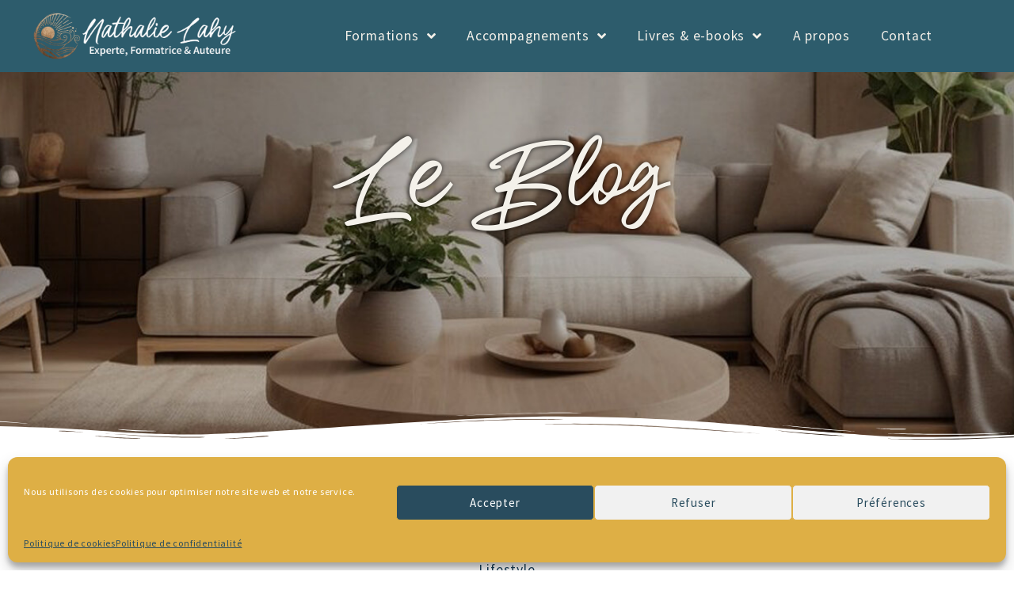

--- FILE ---
content_type: text/html; charset=UTF-8
request_url: https://www.horizon-fengshui.com/tag/guidance/
body_size: 22731
content:
<!doctype html>
<html lang="fr-FR">
<head><style>img.lazy{min-height:1px}</style><link href="https://www.horizon-fengshui.com/wp-content/plugins/w3-total-cache/pub/js/lazyload.min.js" as="script">
	<meta charset="UTF-8">
	<meta name="viewport" content="width=device-width, initial-scale=1">
	<link rel="profile" href="https://gmpg.org/xfn/11">
	<meta name='robots' content='index, follow, max-image-preview:large, max-snippet:-1, max-video-preview:-1' />
	<style>img:is([sizes="auto" i], [sizes^="auto," i]) { contain-intrinsic-size: 3000px 1500px }</style>
	
	<!-- This site is optimized with the Yoast SEO plugin v25.0 - https://yoast.com/wordpress/plugins/seo/ -->
	<title>Archives des guidance - Horizon Feng Shui</title>
	<link rel="canonical" href="https://www.horizon-fengshui.com/tag/guidance/" />
	<meta property="og:locale" content="fr_FR" />
	<meta property="og:type" content="article" />
	<meta property="og:title" content="Archives des guidance - Horizon Feng Shui" />
	<meta property="og:url" content="https://www.horizon-fengshui.com/tag/guidance/" />
	<meta property="og:site_name" content="Horizon Feng Shui" />
	<meta name="twitter:card" content="summary_large_image" />
	<script type="application/ld+json" class="yoast-schema-graph">{"@context":"https://schema.org","@graph":[{"@type":"CollectionPage","@id":"https://www.horizon-fengshui.com/tag/guidance/","url":"https://www.horizon-fengshui.com/tag/guidance/","name":"Archives des guidance - Horizon Feng Shui","isPartOf":{"@id":"https://www.horizon-fengshui.com/#website"},"primaryImageOfPage":{"@id":"https://www.horizon-fengshui.com/tag/guidance/#primaryimage"},"image":{"@id":"https://www.horizon-fengshui.com/tag/guidance/#primaryimage"},"thumbnailUrl":"https://www.horizon-fengshui.com/wp-content/uploads/2022/01/ciel-etoile-volante.jpg","breadcrumb":{"@id":"https://www.horizon-fengshui.com/tag/guidance/#breadcrumb"},"inLanguage":"fr-FR"},{"@type":"ImageObject","inLanguage":"fr-FR","@id":"https://www.horizon-fengshui.com/tag/guidance/#primaryimage","url":"https://www.horizon-fengshui.com/wp-content/uploads/2022/01/ciel-etoile-volante.jpg","contentUrl":"https://www.horizon-fengshui.com/wp-content/uploads/2022/01/ciel-etoile-volante.jpg","width":1900,"height":1068,"caption":"ciel étoile au dessus de sapin"},{"@type":"BreadcrumbList","@id":"https://www.horizon-fengshui.com/tag/guidance/#breadcrumb","itemListElement":[{"@type":"ListItem","position":1,"name":"Accueil","item":"https://www.horizon-fengshui.com/"},{"@type":"ListItem","position":2,"name":"guidance"}]},{"@type":"WebSite","@id":"https://www.horizon-fengshui.com/#website","url":"https://www.horizon-fengshui.com/","name":"Horizon Feng Shui","description":"Consultation et formation Feng Shui","publisher":{"@id":"https://www.horizon-fengshui.com/#organization"},"potentialAction":[{"@type":"SearchAction","target":{"@type":"EntryPoint","urlTemplate":"https://www.horizon-fengshui.com/?s={search_term_string}"},"query-input":{"@type":"PropertyValueSpecification","valueRequired":true,"valueName":"search_term_string"}}],"inLanguage":"fr-FR"},{"@type":"Organization","@id":"https://www.horizon-fengshui.com/#organization","name":"Horizon Feng Shui","url":"https://www.horizon-fengshui.com/","logo":{"@type":"ImageObject","inLanguage":"fr-FR","@id":"https://www.horizon-fengshui.com/#/schema/logo/image/","url":"https://www.horizon-fengshui.com/wp-content/uploads/2021/09/nathalie-lahy-formatrice-expert-feng-shui-traditionnel.png","contentUrl":"https://www.horizon-fengshui.com/wp-content/uploads/2021/09/nathalie-lahy-formatrice-expert-feng-shui-traditionnel.png","width":935,"height":240,"caption":"Horizon Feng Shui"},"image":{"@id":"https://www.horizon-fengshui.com/#/schema/logo/image/"}}]}</script>
	<!-- / Yoast SEO plugin. -->


<link rel='dns-prefetch' href='//ajax.googleapis.com' />
<link rel="alternate" type="application/rss+xml" title="Horizon Feng Shui &raquo; Flux" href="https://www.horizon-fengshui.com/feed/" />
<link rel="alternate" type="application/rss+xml" title="Horizon Feng Shui &raquo; Flux des commentaires" href="https://www.horizon-fengshui.com/comments/feed/" />
<link rel="alternate" type="application/rss+xml" title="Horizon Feng Shui &raquo; Flux de l’étiquette guidance" href="https://www.horizon-fengshui.com/tag/guidance/feed/" />
<script>
window._wpemojiSettings = {"baseUrl":"https:\/\/s.w.org\/images\/core\/emoji\/16.0.1\/72x72\/","ext":".png","svgUrl":"https:\/\/s.w.org\/images\/core\/emoji\/16.0.1\/svg\/","svgExt":".svg","source":{"concatemoji":"https:\/\/www.horizon-fengshui.com\/wp-includes\/js\/wp-emoji-release.min.js?ver=6.8.3"}};
/*! This file is auto-generated */
!function(s,n){var o,i,e;function c(e){try{var t={supportTests:e,timestamp:(new Date).valueOf()};sessionStorage.setItem(o,JSON.stringify(t))}catch(e){}}function p(e,t,n){e.clearRect(0,0,e.canvas.width,e.canvas.height),e.fillText(t,0,0);var t=new Uint32Array(e.getImageData(0,0,e.canvas.width,e.canvas.height).data),a=(e.clearRect(0,0,e.canvas.width,e.canvas.height),e.fillText(n,0,0),new Uint32Array(e.getImageData(0,0,e.canvas.width,e.canvas.height).data));return t.every(function(e,t){return e===a[t]})}function u(e,t){e.clearRect(0,0,e.canvas.width,e.canvas.height),e.fillText(t,0,0);for(var n=e.getImageData(16,16,1,1),a=0;a<n.data.length;a++)if(0!==n.data[a])return!1;return!0}function f(e,t,n,a){switch(t){case"flag":return n(e,"\ud83c\udff3\ufe0f\u200d\u26a7\ufe0f","\ud83c\udff3\ufe0f\u200b\u26a7\ufe0f")?!1:!n(e,"\ud83c\udde8\ud83c\uddf6","\ud83c\udde8\u200b\ud83c\uddf6")&&!n(e,"\ud83c\udff4\udb40\udc67\udb40\udc62\udb40\udc65\udb40\udc6e\udb40\udc67\udb40\udc7f","\ud83c\udff4\u200b\udb40\udc67\u200b\udb40\udc62\u200b\udb40\udc65\u200b\udb40\udc6e\u200b\udb40\udc67\u200b\udb40\udc7f");case"emoji":return!a(e,"\ud83e\udedf")}return!1}function g(e,t,n,a){var r="undefined"!=typeof WorkerGlobalScope&&self instanceof WorkerGlobalScope?new OffscreenCanvas(300,150):s.createElement("canvas"),o=r.getContext("2d",{willReadFrequently:!0}),i=(o.textBaseline="top",o.font="600 32px Arial",{});return e.forEach(function(e){i[e]=t(o,e,n,a)}),i}function t(e){var t=s.createElement("script");t.src=e,t.defer=!0,s.head.appendChild(t)}"undefined"!=typeof Promise&&(o="wpEmojiSettingsSupports",i=["flag","emoji"],n.supports={everything:!0,everythingExceptFlag:!0},e=new Promise(function(e){s.addEventListener("DOMContentLoaded",e,{once:!0})}),new Promise(function(t){var n=function(){try{var e=JSON.parse(sessionStorage.getItem(o));if("object"==typeof e&&"number"==typeof e.timestamp&&(new Date).valueOf()<e.timestamp+604800&&"object"==typeof e.supportTests)return e.supportTests}catch(e){}return null}();if(!n){if("undefined"!=typeof Worker&&"undefined"!=typeof OffscreenCanvas&&"undefined"!=typeof URL&&URL.createObjectURL&&"undefined"!=typeof Blob)try{var e="postMessage("+g.toString()+"("+[JSON.stringify(i),f.toString(),p.toString(),u.toString()].join(",")+"));",a=new Blob([e],{type:"text/javascript"}),r=new Worker(URL.createObjectURL(a),{name:"wpTestEmojiSupports"});return void(r.onmessage=function(e){c(n=e.data),r.terminate(),t(n)})}catch(e){}c(n=g(i,f,p,u))}t(n)}).then(function(e){for(var t in e)n.supports[t]=e[t],n.supports.everything=n.supports.everything&&n.supports[t],"flag"!==t&&(n.supports.everythingExceptFlag=n.supports.everythingExceptFlag&&n.supports[t]);n.supports.everythingExceptFlag=n.supports.everythingExceptFlag&&!n.supports.flag,n.DOMReady=!1,n.readyCallback=function(){n.DOMReady=!0}}).then(function(){return e}).then(function(){var e;n.supports.everything||(n.readyCallback(),(e=n.source||{}).concatemoji?t(e.concatemoji):e.wpemoji&&e.twemoji&&(t(e.twemoji),t(e.wpemoji)))}))}((window,document),window._wpemojiSettings);
</script>
<link rel="stylesheet" href="https://www.horizon-fengshui.com/wp-content/cache/minify/8d5b0.css" media="all" />



<style id='wp-emoji-styles-inline-css'>

	img.wp-smiley, img.emoji {
		display: inline !important;
		border: none !important;
		box-shadow: none !important;
		height: 1em !important;
		width: 1em !important;
		margin: 0 0.07em !important;
		vertical-align: -0.1em !important;
		background: none !important;
		padding: 0 !important;
	}
</style>
<link rel="stylesheet" href="https://www.horizon-fengshui.com/wp-content/cache/minify/a5ff7.css" media="all" />

<style id='global-styles-inline-css'>
:root{--wp--preset--aspect-ratio--square: 1;--wp--preset--aspect-ratio--4-3: 4/3;--wp--preset--aspect-ratio--3-4: 3/4;--wp--preset--aspect-ratio--3-2: 3/2;--wp--preset--aspect-ratio--2-3: 2/3;--wp--preset--aspect-ratio--16-9: 16/9;--wp--preset--aspect-ratio--9-16: 9/16;--wp--preset--color--black: #000000;--wp--preset--color--cyan-bluish-gray: #abb8c3;--wp--preset--color--white: #ffffff;--wp--preset--color--pale-pink: #f78da7;--wp--preset--color--vivid-red: #cf2e2e;--wp--preset--color--luminous-vivid-orange: #ff6900;--wp--preset--color--luminous-vivid-amber: #fcb900;--wp--preset--color--light-green-cyan: #7bdcb5;--wp--preset--color--vivid-green-cyan: #00d084;--wp--preset--color--pale-cyan-blue: #8ed1fc;--wp--preset--color--vivid-cyan-blue: #0693e3;--wp--preset--color--vivid-purple: #9b51e0;--wp--preset--gradient--vivid-cyan-blue-to-vivid-purple: linear-gradient(135deg,rgba(6,147,227,1) 0%,rgb(155,81,224) 100%);--wp--preset--gradient--light-green-cyan-to-vivid-green-cyan: linear-gradient(135deg,rgb(122,220,180) 0%,rgb(0,208,130) 100%);--wp--preset--gradient--luminous-vivid-amber-to-luminous-vivid-orange: linear-gradient(135deg,rgba(252,185,0,1) 0%,rgba(255,105,0,1) 100%);--wp--preset--gradient--luminous-vivid-orange-to-vivid-red: linear-gradient(135deg,rgba(255,105,0,1) 0%,rgb(207,46,46) 100%);--wp--preset--gradient--very-light-gray-to-cyan-bluish-gray: linear-gradient(135deg,rgb(238,238,238) 0%,rgb(169,184,195) 100%);--wp--preset--gradient--cool-to-warm-spectrum: linear-gradient(135deg,rgb(74,234,220) 0%,rgb(151,120,209) 20%,rgb(207,42,186) 40%,rgb(238,44,130) 60%,rgb(251,105,98) 80%,rgb(254,248,76) 100%);--wp--preset--gradient--blush-light-purple: linear-gradient(135deg,rgb(255,206,236) 0%,rgb(152,150,240) 100%);--wp--preset--gradient--blush-bordeaux: linear-gradient(135deg,rgb(254,205,165) 0%,rgb(254,45,45) 50%,rgb(107,0,62) 100%);--wp--preset--gradient--luminous-dusk: linear-gradient(135deg,rgb(255,203,112) 0%,rgb(199,81,192) 50%,rgb(65,88,208) 100%);--wp--preset--gradient--pale-ocean: linear-gradient(135deg,rgb(255,245,203) 0%,rgb(182,227,212) 50%,rgb(51,167,181) 100%);--wp--preset--gradient--electric-grass: linear-gradient(135deg,rgb(202,248,128) 0%,rgb(113,206,126) 100%);--wp--preset--gradient--midnight: linear-gradient(135deg,rgb(2,3,129) 0%,rgb(40,116,252) 100%);--wp--preset--font-size--small: 13px;--wp--preset--font-size--medium: 20px;--wp--preset--font-size--large: 36px;--wp--preset--font-size--x-large: 42px;--wp--preset--spacing--20: 0.44rem;--wp--preset--spacing--30: 0.67rem;--wp--preset--spacing--40: 1rem;--wp--preset--spacing--50: 1.5rem;--wp--preset--spacing--60: 2.25rem;--wp--preset--spacing--70: 3.38rem;--wp--preset--spacing--80: 5.06rem;--wp--preset--shadow--natural: 6px 6px 9px rgba(0, 0, 0, 0.2);--wp--preset--shadow--deep: 12px 12px 50px rgba(0, 0, 0, 0.4);--wp--preset--shadow--sharp: 6px 6px 0px rgba(0, 0, 0, 0.2);--wp--preset--shadow--outlined: 6px 6px 0px -3px rgba(255, 255, 255, 1), 6px 6px rgba(0, 0, 0, 1);--wp--preset--shadow--crisp: 6px 6px 0px rgba(0, 0, 0, 1);}:root { --wp--style--global--content-size: 800px;--wp--style--global--wide-size: 1200px; }:where(body) { margin: 0; }.wp-site-blocks > .alignleft { float: left; margin-right: 2em; }.wp-site-blocks > .alignright { float: right; margin-left: 2em; }.wp-site-blocks > .aligncenter { justify-content: center; margin-left: auto; margin-right: auto; }:where(.wp-site-blocks) > * { margin-block-start: 24px; margin-block-end: 0; }:where(.wp-site-blocks) > :first-child { margin-block-start: 0; }:where(.wp-site-blocks) > :last-child { margin-block-end: 0; }:root { --wp--style--block-gap: 24px; }:root :where(.is-layout-flow) > :first-child{margin-block-start: 0;}:root :where(.is-layout-flow) > :last-child{margin-block-end: 0;}:root :where(.is-layout-flow) > *{margin-block-start: 24px;margin-block-end: 0;}:root :where(.is-layout-constrained) > :first-child{margin-block-start: 0;}:root :where(.is-layout-constrained) > :last-child{margin-block-end: 0;}:root :where(.is-layout-constrained) > *{margin-block-start: 24px;margin-block-end: 0;}:root :where(.is-layout-flex){gap: 24px;}:root :where(.is-layout-grid){gap: 24px;}.is-layout-flow > .alignleft{float: left;margin-inline-start: 0;margin-inline-end: 2em;}.is-layout-flow > .alignright{float: right;margin-inline-start: 2em;margin-inline-end: 0;}.is-layout-flow > .aligncenter{margin-left: auto !important;margin-right: auto !important;}.is-layout-constrained > .alignleft{float: left;margin-inline-start: 0;margin-inline-end: 2em;}.is-layout-constrained > .alignright{float: right;margin-inline-start: 2em;margin-inline-end: 0;}.is-layout-constrained > .aligncenter{margin-left: auto !important;margin-right: auto !important;}.is-layout-constrained > :where(:not(.alignleft):not(.alignright):not(.alignfull)){max-width: var(--wp--style--global--content-size);margin-left: auto !important;margin-right: auto !important;}.is-layout-constrained > .alignwide{max-width: var(--wp--style--global--wide-size);}body .is-layout-flex{display: flex;}.is-layout-flex{flex-wrap: wrap;align-items: center;}.is-layout-flex > :is(*, div){margin: 0;}body .is-layout-grid{display: grid;}.is-layout-grid > :is(*, div){margin: 0;}body{padding-top: 0px;padding-right: 0px;padding-bottom: 0px;padding-left: 0px;}a:where(:not(.wp-element-button)){text-decoration: underline;}:root :where(.wp-element-button, .wp-block-button__link){background-color: #32373c;border-width: 0;color: #fff;font-family: inherit;font-size: inherit;line-height: inherit;padding: calc(0.667em + 2px) calc(1.333em + 2px);text-decoration: none;}.has-black-color{color: var(--wp--preset--color--black) !important;}.has-cyan-bluish-gray-color{color: var(--wp--preset--color--cyan-bluish-gray) !important;}.has-white-color{color: var(--wp--preset--color--white) !important;}.has-pale-pink-color{color: var(--wp--preset--color--pale-pink) !important;}.has-vivid-red-color{color: var(--wp--preset--color--vivid-red) !important;}.has-luminous-vivid-orange-color{color: var(--wp--preset--color--luminous-vivid-orange) !important;}.has-luminous-vivid-amber-color{color: var(--wp--preset--color--luminous-vivid-amber) !important;}.has-light-green-cyan-color{color: var(--wp--preset--color--light-green-cyan) !important;}.has-vivid-green-cyan-color{color: var(--wp--preset--color--vivid-green-cyan) !important;}.has-pale-cyan-blue-color{color: var(--wp--preset--color--pale-cyan-blue) !important;}.has-vivid-cyan-blue-color{color: var(--wp--preset--color--vivid-cyan-blue) !important;}.has-vivid-purple-color{color: var(--wp--preset--color--vivid-purple) !important;}.has-black-background-color{background-color: var(--wp--preset--color--black) !important;}.has-cyan-bluish-gray-background-color{background-color: var(--wp--preset--color--cyan-bluish-gray) !important;}.has-white-background-color{background-color: var(--wp--preset--color--white) !important;}.has-pale-pink-background-color{background-color: var(--wp--preset--color--pale-pink) !important;}.has-vivid-red-background-color{background-color: var(--wp--preset--color--vivid-red) !important;}.has-luminous-vivid-orange-background-color{background-color: var(--wp--preset--color--luminous-vivid-orange) !important;}.has-luminous-vivid-amber-background-color{background-color: var(--wp--preset--color--luminous-vivid-amber) !important;}.has-light-green-cyan-background-color{background-color: var(--wp--preset--color--light-green-cyan) !important;}.has-vivid-green-cyan-background-color{background-color: var(--wp--preset--color--vivid-green-cyan) !important;}.has-pale-cyan-blue-background-color{background-color: var(--wp--preset--color--pale-cyan-blue) !important;}.has-vivid-cyan-blue-background-color{background-color: var(--wp--preset--color--vivid-cyan-blue) !important;}.has-vivid-purple-background-color{background-color: var(--wp--preset--color--vivid-purple) !important;}.has-black-border-color{border-color: var(--wp--preset--color--black) !important;}.has-cyan-bluish-gray-border-color{border-color: var(--wp--preset--color--cyan-bluish-gray) !important;}.has-white-border-color{border-color: var(--wp--preset--color--white) !important;}.has-pale-pink-border-color{border-color: var(--wp--preset--color--pale-pink) !important;}.has-vivid-red-border-color{border-color: var(--wp--preset--color--vivid-red) !important;}.has-luminous-vivid-orange-border-color{border-color: var(--wp--preset--color--luminous-vivid-orange) !important;}.has-luminous-vivid-amber-border-color{border-color: var(--wp--preset--color--luminous-vivid-amber) !important;}.has-light-green-cyan-border-color{border-color: var(--wp--preset--color--light-green-cyan) !important;}.has-vivid-green-cyan-border-color{border-color: var(--wp--preset--color--vivid-green-cyan) !important;}.has-pale-cyan-blue-border-color{border-color: var(--wp--preset--color--pale-cyan-blue) !important;}.has-vivid-cyan-blue-border-color{border-color: var(--wp--preset--color--vivid-cyan-blue) !important;}.has-vivid-purple-border-color{border-color: var(--wp--preset--color--vivid-purple) !important;}.has-vivid-cyan-blue-to-vivid-purple-gradient-background{background: var(--wp--preset--gradient--vivid-cyan-blue-to-vivid-purple) !important;}.has-light-green-cyan-to-vivid-green-cyan-gradient-background{background: var(--wp--preset--gradient--light-green-cyan-to-vivid-green-cyan) !important;}.has-luminous-vivid-amber-to-luminous-vivid-orange-gradient-background{background: var(--wp--preset--gradient--luminous-vivid-amber-to-luminous-vivid-orange) !important;}.has-luminous-vivid-orange-to-vivid-red-gradient-background{background: var(--wp--preset--gradient--luminous-vivid-orange-to-vivid-red) !important;}.has-very-light-gray-to-cyan-bluish-gray-gradient-background{background: var(--wp--preset--gradient--very-light-gray-to-cyan-bluish-gray) !important;}.has-cool-to-warm-spectrum-gradient-background{background: var(--wp--preset--gradient--cool-to-warm-spectrum) !important;}.has-blush-light-purple-gradient-background{background: var(--wp--preset--gradient--blush-light-purple) !important;}.has-blush-bordeaux-gradient-background{background: var(--wp--preset--gradient--blush-bordeaux) !important;}.has-luminous-dusk-gradient-background{background: var(--wp--preset--gradient--luminous-dusk) !important;}.has-pale-ocean-gradient-background{background: var(--wp--preset--gradient--pale-ocean) !important;}.has-electric-grass-gradient-background{background: var(--wp--preset--gradient--electric-grass) !important;}.has-midnight-gradient-background{background: var(--wp--preset--gradient--midnight) !important;}.has-small-font-size{font-size: var(--wp--preset--font-size--small) !important;}.has-medium-font-size{font-size: var(--wp--preset--font-size--medium) !important;}.has-large-font-size{font-size: var(--wp--preset--font-size--large) !important;}.has-x-large-font-size{font-size: var(--wp--preset--font-size--x-large) !important;}
:root :where(.wp-block-pullquote){font-size: 1.5em;line-height: 1.6;}
</style>
<link rel="stylesheet" href="https://www.horizon-fengshui.com/wp-content/cache/minify/019aa.css" media="all" />








<style id='elementor-frontend-inline-css'>
.elementor-kit-5{--e-global-color-primary:#839BB8;--e-global-color-secondary:#2D5C6C;--e-global-color-text:#183E59;--e-global-color-accent:#F4F1EA;--e-global-color-e827bdd:#A28468;--e-global-color-0d36604:#BB9F93;--e-global-color-67c97fc:#AF66A4;--e-global-typography-primary-font-family:"writeline";--e-global-typography-primary-font-size:2.6rem;--e-global-typography-secondary-font-family:"writeline";--e-global-typography-secondary-font-size:1.9rem;--e-global-typography-secondary-line-height:1.3em;--e-global-typography-text-font-family:"writeline";--e-global-typography-text-font-size:1.6rem;--e-global-typography-text-line-height:1.2em;--e-global-typography-text-letter-spacing:0.8px;--e-global-typography-text-word-spacing:0px;--e-global-typography-accent-font-family:"Catamaran";--e-global-typography-accent-font-size:1.3rem;--e-global-typography-accent-line-height:1.3em;--e-global-typography-daf339b-font-family:"Source Sans Pro";--e-global-typography-daf339b-font-size:1.1rem;--e-global-typography-daf339b-line-height:1.5em;--e-global-typography-daf339b-letter-spacing:0.8px;--e-global-typography-884a17f-font-family:"Catamaran";--e-global-typography-884a17f-font-size:1.2rem;--e-global-typography-38224f3-font-family:"Catamaran";--e-global-typography-38224f3-font-size:1.4rem;--e-global-typography-38224f3-line-height:1.5em;--e-global-typography-38224f3-letter-spacing:0.8px;--e-global-typography-860552a-font-family:"Catamaran";--e-global-typography-860552a-font-size:1rem;--e-global-typography-860552a-font-weight:500;--e-global-typography-860552a-text-transform:uppercase;--e-global-typography-537c26e-font-family:"Catamaran";--e-global-typography-537c26e-font-size:0.9rem;--e-global-typography-537c26e-font-weight:600;--e-global-typography-537c26e-line-height:1.5em;--e-global-typography-537c26e-letter-spacing:0.8px;--e-global-typography-55304f6-font-family:"Cormorant SC";--e-global-typography-55304f6-font-size:56px;color:var( --e-global-color-text );font-family:var( --e-global-typography-daf339b-font-family ), Sans-serif;font-size:var( --e-global-typography-daf339b-font-size );line-height:var( --e-global-typography-daf339b-line-height );letter-spacing:var( --e-global-typography-daf339b-letter-spacing );}.elementor-kit-5 button,.elementor-kit-5 input[type="button"],.elementor-kit-5 input[type="submit"],.elementor-kit-5 .elementor-button{background-color:var( --e-global-color-primary );font-family:var( --e-global-typography-daf339b-font-family ), Sans-serif;font-size:var( --e-global-typography-daf339b-font-size );line-height:var( --e-global-typography-daf339b-line-height );letter-spacing:var( --e-global-typography-daf339b-letter-spacing );color:var( --e-global-color-accent );border-style:solid;border-width:1px 1px 1px 1px;border-color:var( --e-global-color-primary );border-radius:5px 5px 5px 5px;padding:5px 16px 5px 16px;}.elementor-kit-5 button:hover,.elementor-kit-5 button:focus,.elementor-kit-5 input[type="button"]:hover,.elementor-kit-5 input[type="button"]:focus,.elementor-kit-5 input[type="submit"]:hover,.elementor-kit-5 input[type="submit"]:focus,.elementor-kit-5 .elementor-button:hover,.elementor-kit-5 .elementor-button:focus{background-color:var( --e-global-color-accent );color:var( --e-global-color-primary );border-style:solid;border-width:1px 1px 1px 1px;border-color:var( --e-global-color-primary );}.elementor-kit-5 e-page-transition{background-color:#FFBC7D;}.elementor-kit-5 a{color:var( --e-global-color-text );font-family:var( --e-global-typography-daf339b-font-family ), Sans-serif;font-size:var( --e-global-typography-daf339b-font-size );line-height:var( --e-global-typography-daf339b-line-height );letter-spacing:var( --e-global-typography-daf339b-letter-spacing );}.elementor-kit-5 a:hover{color:var( --e-global-color-primary );font-family:var( --e-global-typography-daf339b-font-family ), Sans-serif;font-size:var( --e-global-typography-daf339b-font-size );line-height:var( --e-global-typography-daf339b-line-height );letter-spacing:var( --e-global-typography-daf339b-letter-spacing );}.elementor-kit-5 h1{color:var( --e-global-color-secondary );font-family:var( --e-global-typography-primary-font-family ), Sans-serif;font-size:var( --e-global-typography-primary-font-size );}.elementor-kit-5 h2{color:var( --e-global-color-secondary );font-family:var( --e-global-typography-secondary-font-family ), Sans-serif;font-size:var( --e-global-typography-secondary-font-size );line-height:var( --e-global-typography-secondary-line-height );}.elementor-kit-5 h3{color:var( --e-global-color-secondary );font-family:var( --e-global-typography-text-font-family ), Sans-serif;font-size:var( --e-global-typography-text-font-size );line-height:var( --e-global-typography-text-line-height );letter-spacing:var( --e-global-typography-text-letter-spacing );word-spacing:var( --e-global-typography-text-word-spacing );}.elementor-kit-5 h4{color:var( --e-global-color-primary );font-family:var( --e-global-typography-accent-font-family ), Sans-serif;font-size:var( --e-global-typography-accent-font-size );line-height:var( --e-global-typography-accent-line-height );}.elementor-kit-5 label{color:var( --e-global-color-secondary );font-family:var( --e-global-typography-daf339b-font-family ), Sans-serif;font-size:var( --e-global-typography-daf339b-font-size );line-height:var( --e-global-typography-daf339b-line-height );letter-spacing:var( --e-global-typography-daf339b-letter-spacing );}.elementor-kit-5 input:not([type="button"]):not([type="submit"]),.elementor-kit-5 textarea,.elementor-kit-5 .elementor-field-textual{font-family:var( --e-global-typography-daf339b-font-family ), Sans-serif;font-size:var( --e-global-typography-daf339b-font-size );line-height:var( --e-global-typography-daf339b-line-height );letter-spacing:var( --e-global-typography-daf339b-letter-spacing );color:var( --e-global-color-secondary );border-style:solid;border-width:1px 1px 1px 1px;border-color:var( --e-global-color-primary );}.elementor-kit-5 input:focus:not([type="button"]):not([type="submit"]),.elementor-kit-5 textarea:focus,.elementor-kit-5 .elementor-field-textual:focus{color:var( --e-global-color-accent );background-color:var( --e-global-color-primary );border-style:solid;border-color:var( --e-global-color-primary );border-radius:1px 1px 1px 1px;}.elementor-section.elementor-section-boxed > .elementor-container{max-width:1140px;}.e-con{--container-max-width:1140px;}.elementor-widget:not(:last-child){margin-block-end:20px;}.elementor-element{--widgets-spacing:20px 20px;--widgets-spacing-row:20px;--widgets-spacing-column:20px;}{}h1.entry-title{display:var(--page-title-display);}@media(max-width:1024px){.elementor-kit-5{--e-global-typography-primary-font-size:4rem;--e-global-typography-secondary-font-size:3.5rem;--e-global-typography-text-font-size:1.4rem;--e-global-typography-accent-font-size:1.2rem;--e-global-typography-daf339b-font-size:1rem;--e-global-typography-38224f3-font-size:1.2rem;--e-global-typography-537c26e-font-size:1rem;font-size:var( --e-global-typography-daf339b-font-size );line-height:var( --e-global-typography-daf339b-line-height );letter-spacing:var( --e-global-typography-daf339b-letter-spacing );}.elementor-kit-5 a{font-size:var( --e-global-typography-daf339b-font-size );line-height:var( --e-global-typography-daf339b-line-height );letter-spacing:var( --e-global-typography-daf339b-letter-spacing );}.elementor-kit-5 a:hover{font-size:var( --e-global-typography-daf339b-font-size );line-height:var( --e-global-typography-daf339b-line-height );letter-spacing:var( --e-global-typography-daf339b-letter-spacing );}.elementor-kit-5 h1{font-size:var( --e-global-typography-primary-font-size );}.elementor-kit-5 h2{font-size:var( --e-global-typography-secondary-font-size );line-height:var( --e-global-typography-secondary-line-height );}.elementor-kit-5 h3{font-size:var( --e-global-typography-text-font-size );line-height:var( --e-global-typography-text-line-height );letter-spacing:var( --e-global-typography-text-letter-spacing );word-spacing:var( --e-global-typography-text-word-spacing );}.elementor-kit-5 h4{font-size:var( --e-global-typography-accent-font-size );line-height:var( --e-global-typography-accent-line-height );}.elementor-kit-5 button,.elementor-kit-5 input[type="button"],.elementor-kit-5 input[type="submit"],.elementor-kit-5 .elementor-button{font-size:var( --e-global-typography-daf339b-font-size );line-height:var( --e-global-typography-daf339b-line-height );letter-spacing:var( --e-global-typography-daf339b-letter-spacing );}.elementor-kit-5 label{font-size:var( --e-global-typography-daf339b-font-size );line-height:var( --e-global-typography-daf339b-line-height );letter-spacing:var( --e-global-typography-daf339b-letter-spacing );}.elementor-kit-5 input:not([type="button"]):not([type="submit"]),.elementor-kit-5 textarea,.elementor-kit-5 .elementor-field-textual{font-size:var( --e-global-typography-daf339b-font-size );line-height:var( --e-global-typography-daf339b-line-height );letter-spacing:var( --e-global-typography-daf339b-letter-spacing );}.elementor-section.elementor-section-boxed > .elementor-container{max-width:1024px;}.e-con{--container-max-width:1024px;}}@media(max-width:767px){.elementor-kit-5{--e-global-typography-primary-font-size:3rem;--e-global-typography-secondary-font-size:3rem;--e-global-typography-secondary-line-height:1em;--e-global-typography-text-font-size:1.2rem;--e-global-typography-accent-font-size:1.1rem;--e-global-typography-38224f3-font-size:1.1rem;font-size:var( --e-global-typography-daf339b-font-size );line-height:var( --e-global-typography-daf339b-line-height );letter-spacing:var( --e-global-typography-daf339b-letter-spacing );}.elementor-kit-5 a{font-size:var( --e-global-typography-daf339b-font-size );line-height:var( --e-global-typography-daf339b-line-height );letter-spacing:var( --e-global-typography-daf339b-letter-spacing );}.elementor-kit-5 a:hover{font-size:var( --e-global-typography-daf339b-font-size );line-height:var( --e-global-typography-daf339b-line-height );letter-spacing:var( --e-global-typography-daf339b-letter-spacing );}.elementor-kit-5 h1{font-size:var( --e-global-typography-primary-font-size );}.elementor-kit-5 h2{font-size:var( --e-global-typography-secondary-font-size );line-height:var( --e-global-typography-secondary-line-height );}.elementor-kit-5 h3{font-size:var( --e-global-typography-text-font-size );line-height:var( --e-global-typography-text-line-height );letter-spacing:var( --e-global-typography-text-letter-spacing );word-spacing:var( --e-global-typography-text-word-spacing );}.elementor-kit-5 h4{font-size:var( --e-global-typography-accent-font-size );line-height:var( --e-global-typography-accent-line-height );}.elementor-kit-5 button,.elementor-kit-5 input[type="button"],.elementor-kit-5 input[type="submit"],.elementor-kit-5 .elementor-button{font-size:var( --e-global-typography-daf339b-font-size );line-height:var( --e-global-typography-daf339b-line-height );letter-spacing:var( --e-global-typography-daf339b-letter-spacing );}.elementor-kit-5 label{font-size:var( --e-global-typography-daf339b-font-size );line-height:var( --e-global-typography-daf339b-line-height );letter-spacing:var( --e-global-typography-daf339b-letter-spacing );}.elementor-kit-5 input:not([type="button"]):not([type="submit"]),.elementor-kit-5 textarea,.elementor-kit-5 .elementor-field-textual{font-size:var( --e-global-typography-daf339b-font-size );line-height:var( --e-global-typography-daf339b-line-height );letter-spacing:var( --e-global-typography-daf339b-letter-spacing );}.elementor-section.elementor-section-boxed > .elementor-container{max-width:767px;}.e-con{--container-max-width:767px;}}/* Start custom CSS */h2, h3, h4 {
    margin-top: 3rem;
    margin-bottom: 0rem;
}
.single-post article img{
    margin-top: 2rem !important;
    margin-bottom: 2rem !important;
}
#related img {
    margin-top: 0 !important;;
    margin-bottom: 0!important;;
}
/*h2:first-of-type {
    margin-top: 0rem;
    margin-bottom: 2rem;
}*/
p {
    margin-bottom: 1rem;
    margin-top: .5rem;
}
ul {
    margin-top : 1rem;
        margin-bottom: 1rem;
}
.zc {
    font-size: 1rem !important;
    text-decoration: underline !important;
}
.zc:hover {
    color: var(--e-global-color-secondary) !important;
    font-weight: 700 !important;
    
}

@media screen and (min-width: 678px) {
.lang-item-fr {
    display: none !important;
}
.lang-item-en {
    display: none !important;
}
}
.cz {
    color: white !important
}
.cz:hover {
    color: #d77c1a!important
}
.elementor-post__badge {
    background: #d77c1a !important;
}
figure {
    margin-inline-start: 0;
}
ul {
    margin-bottom: 1rem;
}
.recette {
    padding: 1rem;
    margin-top: 2rem;
    margin-bottom: 2rem;
    background-color: #EDEDED
}
.recette h3 {
    margin-top: 2rem;
}
.rgpd, .rgpd a {
    font-size: .8rem;
    line-height: 1.2rem
}
.rgpd a {
    text-decoration: underline;
}
.rgpd a:hover {
    font-weight: bold;
    font-size: .8rem;
    color: var(--e-global-color-secondary);
}
.elementor-message-success {
    text-align: center !important;
    color: green !important;
    margin-top: 2rem;
}
/*HOME*/
@media screen and (max-width: 766px) {
        .home-title__retour {
            display: block;
    }
}

/*ARTICLE UNIQUE*/
@media screen and (max-width: 766px) {
        .post-navigation__next--title, .post-navigation__prev--title {
            display: none !important;
    }
    .elementor-post-navigation__next, .elementor-post-navigation__prev {
        width: 100% !important;
    }
    .elementor-post-navigation {
        flex-direction: column !important;
    }
}
.breadcrumb_last {
    font-size: 1rem;
}
/*Bloc citation Gutenberg*/
blockquote {
    font-family: var(--e-global-typography-primary-font-family), Sans-Serif !important;
    font-size: 1.7rem;
}
@media screen and (max-width: 1023px) {
        blockquote {
    font-size: 1.4rem;
}
    }
@media screen and (max-width: 766px) {
        blockquote {
    font-size: 1.2rem;
}
    }/* End custom CSS */
/* Start Custom Fonts CSS */@font-face {
	font-family: 'writeline';
	font-style: normal;
	font-weight: normal;
	font-display: auto;
	src: url('https://www.horizon-fengshui.com/wp-content/uploads/2025/07/Writeline.woff2') format('woff2');
}
/* End Custom Fonts CSS */
.elementor-27 .elementor-element.elementor-element-688553c1:not(.elementor-motion-effects-element-type-background), .elementor-27 .elementor-element.elementor-element-688553c1 > .elementor-motion-effects-container > .elementor-motion-effects-layer{background-color:#2D5C6C;}.elementor-27 .elementor-element.elementor-element-688553c1 > .elementor-background-overlay{opacity:0.5;transition:background 0.3s, border-radius 0.3s, opacity 0.3s;}.elementor-27 .elementor-element.elementor-element-688553c1{transition:background 0.3s, border 0.3s, border-radius 0.3s, box-shadow 0.3s;margin-top:0px;margin-bottom:0px;padding:0px 0px 0px 0px;z-index:1;}.elementor-27 .elementor-element.elementor-element-515caba8:not(.elementor-motion-effects-element-type-background) > .elementor-widget-wrap, .elementor-27 .elementor-element.elementor-element-515caba8 > .elementor-widget-wrap > .elementor-motion-effects-container > .elementor-motion-effects-layer{background-color:var( --e-global-color-secondary );}.elementor-bc-flex-widget .elementor-27 .elementor-element.elementor-element-515caba8.elementor-column .elementor-widget-wrap{align-items:center;}.elementor-27 .elementor-element.elementor-element-515caba8.elementor-column.elementor-element[data-element_type="column"] > .elementor-widget-wrap.elementor-element-populated{align-content:center;align-items:center;}.elementor-27 .elementor-element.elementor-element-515caba8 > .elementor-element-populated{transition:background 0.3s, border 0.3s, border-radius 0.3s, box-shadow 0.3s;}.elementor-27 .elementor-element.elementor-element-515caba8 > .elementor-element-populated > .elementor-background-overlay{transition:background 0.3s, border-radius 0.3s, opacity 0.3s;}.elementor-27 .elementor-element.elementor-element-43ab1cb0{width:var( --container-widget-width, 106.8% );max-width:106.8%;--container-widget-width:106.8%;--container-widget-flex-grow:0;}.elementor-27 .elementor-element.elementor-element-43ab1cb0 img{width:88%;}.elementor-27 .elementor-element.elementor-element-a5db18a:not(.elementor-motion-effects-element-type-background) > .elementor-widget-wrap, .elementor-27 .elementor-element.elementor-element-a5db18a > .elementor-widget-wrap > .elementor-motion-effects-container > .elementor-motion-effects-layer{background-color:var( --e-global-color-secondary );}.elementor-27 .elementor-element.elementor-element-a5db18a:hover > .elementor-element-populated{background-color:var( --e-global-color-secondary );}.elementor-bc-flex-widget .elementor-27 .elementor-element.elementor-element-a5db18a.elementor-column .elementor-widget-wrap{align-items:center;}.elementor-27 .elementor-element.elementor-element-a5db18a.elementor-column.elementor-element[data-element_type="column"] > .elementor-widget-wrap.elementor-element-populated{align-content:center;align-items:center;}.elementor-27 .elementor-element.elementor-element-a5db18a.elementor-column > .elementor-widget-wrap{justify-content:center;}.elementor-27 .elementor-element.elementor-element-a5db18a > .elementor-widget-wrap > .elementor-widget:not(.elementor-widget__width-auto):not(.elementor-widget__width-initial):not(:last-child):not(.elementor-absolute){margin-bottom:0px;}.elementor-27 .elementor-element.elementor-element-a5db18a > .elementor-element-populated{transition:background 0.3s, border 0.3s, border-radius 0.3s, box-shadow 0.3s;}.elementor-27 .elementor-element.elementor-element-a5db18a > .elementor-element-populated > .elementor-background-overlay{transition:background 0.3s, border-radius 0.3s, opacity 0.3s;}.elementor-27 .elementor-element.elementor-element-a080e88{width:var( --container-widget-width, 100% );max-width:100%;--container-widget-width:100%;--container-widget-flex-grow:0;grid-column:span 1;grid-row:span 6;align-self:center;--e-nav-menu-horizontal-menu-item-margin:calc( 29px / 2 );}.elementor-27 .elementor-element.elementor-element-a080e88:hover .elementor-widget-container{background-color:#2D5C6C;}.elementor-27 .elementor-element.elementor-element-a080e88 > .elementor-widget-container{margin:2px 2px 2px 2px;padding:0px 0px 0px 0px;}.elementor-27 .elementor-element.elementor-element-a080e88 .elementor-nav-menu .elementor-item{font-family:var( --e-global-typography-daf339b-font-family ), Sans-serif;font-size:var( --e-global-typography-daf339b-font-size );line-height:var( --e-global-typography-daf339b-line-height );letter-spacing:var( --e-global-typography-daf339b-letter-spacing );}.elementor-27 .elementor-element.elementor-element-a080e88 .elementor-nav-menu--main .elementor-item{color:var( --e-global-color-accent );fill:var( --e-global-color-accent );padding-left:0.3rem;padding-right:0.3rem;padding-top:2px;padding-bottom:2px;}.elementor-27 .elementor-element.elementor-element-a080e88 .elementor-nav-menu--main .elementor-item:hover,
					.elementor-27 .elementor-element.elementor-element-a080e88 .elementor-nav-menu--main .elementor-item.elementor-item-active,
					.elementor-27 .elementor-element.elementor-element-a080e88 .elementor-nav-menu--main .elementor-item.highlighted,
					.elementor-27 .elementor-element.elementor-element-a080e88 .elementor-nav-menu--main .elementor-item:focus{color:#B2C4DA;fill:#B2C4DA;}.elementor-27 .elementor-element.elementor-element-a080e88 .elementor-nav-menu--main:not(.elementor-nav-menu--layout-horizontal) .elementor-nav-menu > li:not(:last-child){margin-bottom:29px;}.elementor-27 .elementor-element.elementor-element-a080e88 .elementor-nav-menu--dropdown a, .elementor-27 .elementor-element.elementor-element-a080e88 .elementor-menu-toggle{color:var( --e-global-color-accent );fill:var( --e-global-color-accent );}.elementor-27 .elementor-element.elementor-element-a080e88 .elementor-nav-menu--dropdown{background-color:var( --e-global-color-0d36604 );}.elementor-27 .elementor-element.elementor-element-a080e88 .elementor-nav-menu--dropdown a:hover,
					.elementor-27 .elementor-element.elementor-element-a080e88 .elementor-nav-menu--dropdown a.elementor-item-active,
					.elementor-27 .elementor-element.elementor-element-a080e88 .elementor-nav-menu--dropdown a.highlighted,
					.elementor-27 .elementor-element.elementor-element-a080e88 .elementor-menu-toggle:hover{color:#183E59;}.elementor-27 .elementor-element.elementor-element-a080e88 .elementor-nav-menu--dropdown a:hover,
					.elementor-27 .elementor-element.elementor-element-a080e88 .elementor-nav-menu--dropdown a.elementor-item-active,
					.elementor-27 .elementor-element.elementor-element-a080e88 .elementor-nav-menu--dropdown a.highlighted{background-color:var( --e-global-color-primary );}.elementor-27 .elementor-element.elementor-element-a080e88 .elementor-nav-menu--dropdown a.elementor-item-active{color:var( --e-global-color-primary );background-color:var( --e-global-color-secondary );}.elementor-27 .elementor-element.elementor-element-a080e88 .elementor-nav-menu--dropdown .elementor-item, .elementor-27 .elementor-element.elementor-element-a080e88 .elementor-nav-menu--dropdown  .elementor-sub-item{font-family:var( --e-global-typography-daf339b-font-family ), Sans-serif;font-size:var( --e-global-typography-daf339b-font-size );letter-spacing:var( --e-global-typography-daf339b-letter-spacing );}.elementor-27 .elementor-element.elementor-element-a080e88 .elementor-nav-menu--dropdown a{padding-left:6px;padding-right:6px;padding-top:7px;padding-bottom:7px;}.elementor-27 .elementor-element.elementor-element-a080e88 .elementor-nav-menu--dropdown li:not(:last-child){border-style:solid;border-color:#5A7697;border-bottom-width:1px;}.elementor-27 .elementor-element.elementor-element-a080e88 .elementor-nav-menu--main > .elementor-nav-menu > li > .elementor-nav-menu--dropdown, .elementor-27 .elementor-element.elementor-element-a080e88 .elementor-nav-menu__container.elementor-nav-menu--dropdown{margin-top:2px !important;}.elementor-theme-builder-content-area{height:400px;}.elementor-location-header:before, .elementor-location-footer:before{content:"";display:table;clear:both;}@media(min-width:768px){.elementor-27 .elementor-element.elementor-element-515caba8{width:26%;}.elementor-27 .elementor-element.elementor-element-a5db18a{width:74%;}}@media(max-width:1024px){.elementor-27 .elementor-element.elementor-element-43ab1cb0{width:var( --container-widget-width, 196.517px );max-width:196.517px;--container-widget-width:196.517px;--container-widget-flex-grow:0;}.elementor-27 .elementor-element.elementor-element-a080e88 .elementor-nav-menu .elementor-item{font-size:var( --e-global-typography-daf339b-font-size );line-height:var( --e-global-typography-daf339b-line-height );letter-spacing:var( --e-global-typography-daf339b-letter-spacing );}.elementor-27 .elementor-element.elementor-element-a080e88 .elementor-nav-menu--dropdown .elementor-item, .elementor-27 .elementor-element.elementor-element-a080e88 .elementor-nav-menu--dropdown  .elementor-sub-item{font-size:var( --e-global-typography-daf339b-font-size );letter-spacing:var( --e-global-typography-daf339b-letter-spacing );}.elementor-27 .elementor-element.elementor-element-a080e88 .elementor-nav-menu--dropdown a{padding-top:12px;padding-bottom:12px;}.elementor-27 .elementor-element.elementor-element-a080e88 .elementor-nav-menu--main > .elementor-nav-menu > li > .elementor-nav-menu--dropdown, .elementor-27 .elementor-element.elementor-element-a080e88 .elementor-nav-menu__container.elementor-nav-menu--dropdown{margin-top:16px !important;}}@media(max-width:767px){.elementor-27 .elementor-element.elementor-element-a080e88{--container-widget-width:100%;--container-widget-flex-grow:0;width:var( --container-widget-width, 100% );max-width:100%;--e-nav-menu-horizontal-menu-item-margin:calc( 11px / 2 );}.elementor-27 .elementor-element.elementor-element-a080e88 .elementor-nav-menu .elementor-item{font-size:var( --e-global-typography-daf339b-font-size );line-height:var( --e-global-typography-daf339b-line-height );letter-spacing:var( --e-global-typography-daf339b-letter-spacing );}.elementor-27 .elementor-element.elementor-element-a080e88 .elementor-nav-menu--main .elementor-item{padding-top:4px;padding-bottom:4px;}.elementor-27 .elementor-element.elementor-element-a080e88 .elementor-nav-menu--main:not(.elementor-nav-menu--layout-horizontal) .elementor-nav-menu > li:not(:last-child){margin-bottom:11px;}.elementor-27 .elementor-element.elementor-element-a080e88 .elementor-nav-menu--dropdown .elementor-item, .elementor-27 .elementor-element.elementor-element-a080e88 .elementor-nav-menu--dropdown  .elementor-sub-item{font-size:var( --e-global-typography-daf339b-font-size );letter-spacing:var( --e-global-typography-daf339b-letter-spacing );}.elementor-27 .elementor-element.elementor-element-a080e88 .elementor-nav-menu--dropdown{border-radius:0px 0px 0px 0px;}.elementor-27 .elementor-element.elementor-element-a080e88 .elementor-nav-menu--dropdown li:first-child a{border-top-left-radius:0px;border-top-right-radius:0px;}.elementor-27 .elementor-element.elementor-element-a080e88 .elementor-nav-menu--dropdown li:last-child a{border-bottom-right-radius:0px;border-bottom-left-radius:0px;}.elementor-27 .elementor-element.elementor-element-a080e88 .elementor-nav-menu--dropdown a{padding-left:7px;padding-right:7px;padding-top:3px;padding-bottom:3px;}.elementor-27 .elementor-element.elementor-element-a080e88 .elementor-nav-menu--main > .elementor-nav-menu > li > .elementor-nav-menu--dropdown, .elementor-27 .elementor-element.elementor-element-a080e88 .elementor-nav-menu__container.elementor-nav-menu--dropdown{margin-top:1px !important;}}
.elementor-131 .elementor-element.elementor-element-7b6d3278:not(.elementor-motion-effects-element-type-background), .elementor-131 .elementor-element.elementor-element-7b6d3278 > .elementor-motion-effects-container > .elementor-motion-effects-layer{background-color:var( --e-global-color-secondary );}.elementor-131 .elementor-element.elementor-element-7b6d3278{transition:background 0.3s, border 0.3s, border-radius 0.3s, box-shadow 0.3s;margin-top:-1px;margin-bottom:-1px;padding:0px 0px 0px 0px;}.elementor-131 .elementor-element.elementor-element-7b6d3278 > .elementor-background-overlay{transition:background 0.3s, border-radius 0.3s, opacity 0.3s;}.elementor-131 .elementor-element.elementor-element-6ded4fc4 > .elementor-container > .elementor-column > .elementor-widget-wrap{align-content:center;align-items:center;}.elementor-131 .elementor-element.elementor-element-6ded4fc4{margin-top:0rem;margin-bottom:1rem;}.elementor-bc-flex-widget .elementor-131 .elementor-element.elementor-element-5542976f.elementor-column .elementor-widget-wrap{align-items:flex-start;}.elementor-131 .elementor-element.elementor-element-5542976f.elementor-column.elementor-element[data-element_type="column"] > .elementor-widget-wrap.elementor-element-populated{align-content:flex-start;align-items:flex-start;}.elementor-131 .elementor-element.elementor-element-1ae686e{text-align:left;}.elementor-131 .elementor-element.elementor-element-1ae686e .elementor-heading-title{color:var( --e-global-color-accent );}.elementor-131 .elementor-element.elementor-element-3c50e13 .elementor-menu-toggle{margin:0 auto;}.elementor-131 .elementor-element.elementor-element-3c50e13 .elementor-nav-menu .elementor-item{font-family:"Catamaran", Sans-serif;font-size:1.2rem;}.elementor-131 .elementor-element.elementor-element-3c50e13 .elementor-nav-menu--main .elementor-item{color:var( --e-global-color-accent );fill:var( --e-global-color-accent );padding-left:4px;padding-right:4px;padding-top:5px;padding-bottom:5px;}.elementor-131 .elementor-element.elementor-element-3c50e13 .e--pointer-framed .elementor-item:before{border-width:0px;}.elementor-131 .elementor-element.elementor-element-3c50e13 .e--pointer-framed.e--animation-draw .elementor-item:before{border-width:0 0 0px 0px;}.elementor-131 .elementor-element.elementor-element-3c50e13 .e--pointer-framed.e--animation-draw .elementor-item:after{border-width:0px 0px 0 0;}.elementor-131 .elementor-element.elementor-element-3c50e13 .e--pointer-framed.e--animation-corners .elementor-item:before{border-width:0px 0 0 0px;}.elementor-131 .elementor-element.elementor-element-3c50e13 .e--pointer-framed.e--animation-corners .elementor-item:after{border-width:0 0px 0px 0;}.elementor-131 .elementor-element.elementor-element-3c50e13 .e--pointer-underline .elementor-item:after,
					 .elementor-131 .elementor-element.elementor-element-3c50e13 .e--pointer-overline .elementor-item:before,
					 .elementor-131 .elementor-element.elementor-element-3c50e13 .e--pointer-double-line .elementor-item:before,
					 .elementor-131 .elementor-element.elementor-element-3c50e13 .e--pointer-double-line .elementor-item:after{height:0px;}.elementor-131 .elementor-element.elementor-element-27711184 > .elementor-widget-container{margin:-10px -10px -10px -10px;padding:0px 0px 0px 0px;}.elementor-131 .elementor-element.elementor-element-27711184 .elementor-nav-menu .elementor-item{font-family:var( --e-global-typography-884a17f-font-family ), Sans-serif;font-size:var( --e-global-typography-884a17f-font-size );}.elementor-131 .elementor-element.elementor-element-27711184 .elementor-nav-menu--main .elementor-item{color:var( --e-global-color-accent );fill:var( --e-global-color-accent );padding-left:15px;padding-right:15px;padding-top:2px;padding-bottom:2px;}.elementor-131 .elementor-element.elementor-element-27711184 .elementor-nav-menu--main .elementor-item:hover,
					.elementor-131 .elementor-element.elementor-element-27711184 .elementor-nav-menu--main .elementor-item.elementor-item-active,
					.elementor-131 .elementor-element.elementor-element-27711184 .elementor-nav-menu--main .elementor-item.highlighted,
					.elementor-131 .elementor-element.elementor-element-27711184 .elementor-nav-menu--main .elementor-item:focus{color:var( --e-global-color-primary );fill:var( --e-global-color-primary );}.elementor-bc-flex-widget .elementor-131 .elementor-element.elementor-element-1d2873f.elementor-column .elementor-widget-wrap{align-items:flex-start;}.elementor-131 .elementor-element.elementor-element-1d2873f.elementor-column.elementor-element[data-element_type="column"] > .elementor-widget-wrap.elementor-element-populated{align-content:flex-start;align-items:flex-start;}.elementor-131 .elementor-element.elementor-element-1d2873f.elementor-column > .elementor-widget-wrap{justify-content:center;}.elementor-131 .elementor-element.elementor-element-36f3be2{width:var( --container-widget-width, 89.467% );max-width:89.467%;--container-widget-width:89.467%;--container-widget-flex-grow:0;}.elementor-131 .elementor-element.elementor-element-225e1df{--divider-border-style:solid;--divider-color:var( --e-global-color-accent );--divider-border-width:1px;}.elementor-131 .elementor-element.elementor-element-225e1df .elementor-divider-separator{width:100%;}.elementor-131 .elementor-element.elementor-element-225e1df .elementor-divider{padding-block-start:15px;padding-block-end:15px;}.elementor-131 .elementor-element.elementor-element-2915aa5a > .elementor-widget-container{padding:0rem 0rem 0rem 0rem;}.elementor-131 .elementor-element.elementor-element-2915aa5a{text-align:center;font-family:"Catamaran", Sans-serif;font-size:15px;font-weight:500;line-height:20px;color:var( --e-global-color-accent );}.elementor-bc-flex-widget .elementor-131 .elementor-element.elementor-element-4e2ad36.elementor-column .elementor-widget-wrap{align-items:flex-start;}.elementor-131 .elementor-element.elementor-element-4e2ad36.elementor-column.elementor-element[data-element_type="column"] > .elementor-widget-wrap.elementor-element-populated{align-content:flex-start;align-items:flex-start;}.elementor-131 .elementor-element.elementor-element-4e2ad36.elementor-column > .elementor-widget-wrap{justify-content:center;}.elementor-131 .elementor-element.elementor-element-ae8fdfd{text-align:center;}.elementor-131 .elementor-element.elementor-element-ae8fdfd .elementor-heading-title{color:var( --e-global-color-accent );}.elementor-131 .elementor-element.elementor-element-c6bbb92 > .elementor-widget-container{margin:0rem 0rem 1rem 0rem;}.elementor-131 .elementor-element.elementor-element-c6bbb92 .elementor-icon-list-icon i{color:var( --e-global-color-accent );transition:color 0.3s;}.elementor-131 .elementor-element.elementor-element-c6bbb92 .elementor-icon-list-icon svg{fill:var( --e-global-color-accent );transition:fill 0.3s;}.elementor-131 .elementor-element.elementor-element-c6bbb92{--e-icon-list-icon-size:14px;--icon-vertical-offset:0px;}.elementor-131 .elementor-element.elementor-element-c6bbb92 .elementor-icon-list-text{color:#FCF5E0;transition:color 0.3s;}.elementor-131 .elementor-element.elementor-element-d01f454 .elementor-button{background-color:var( --e-global-color-primary );fill:var( --e-global-color-accent );color:var( --e-global-color-accent );border-style:solid;border-width:1px 1px 1px 1px;border-color:var( --e-global-color-primary );padding:8px 19px 8px 20px;}.elementor-131 .elementor-element.elementor-element-d01f454 .elementor-button:hover, .elementor-131 .elementor-element.elementor-element-d01f454 .elementor-button:focus{background-color:var( --e-global-color-accent );color:var( --e-global-color-primary );}.elementor-131 .elementor-element.elementor-element-d01f454 > .elementor-widget-container{margin:0rem 0rem 0rem 0rem;}.elementor-131 .elementor-element.elementor-element-d01f454 .elementor-button:hover svg, .elementor-131 .elementor-element.elementor-element-d01f454 .elementor-button:focus svg{fill:var( --e-global-color-primary );}.elementor-131 .elementor-element.elementor-element-0acd0cc{text-align:center;font-family:var( --e-global-typography-537c26e-font-family ), Sans-serif;font-size:var( --e-global-typography-537c26e-font-size );font-weight:var( --e-global-typography-537c26e-font-weight );line-height:var( --e-global-typography-537c26e-line-height );letter-spacing:var( --e-global-typography-537c26e-letter-spacing );color:var( --e-global-color-accent );}.elementor-theme-builder-content-area{height:400px;}.elementor-location-header:before, .elementor-location-footer:before{content:"";display:table;clear:both;}@media(max-width:1024px){.elementor-131 .elementor-element.elementor-element-27711184 .elementor-nav-menu .elementor-item{font-size:var( --e-global-typography-884a17f-font-size );}.elementor-131 .elementor-element.elementor-element-0acd0cc{font-size:var( --e-global-typography-537c26e-font-size );line-height:var( --e-global-typography-537c26e-line-height );letter-spacing:var( --e-global-typography-537c26e-letter-spacing );}}@media(max-width:767px){.elementor-131 .elementor-element.elementor-element-27711184 .elementor-nav-menu .elementor-item{font-size:var( --e-global-typography-884a17f-font-size );}.elementor-131 .elementor-element.elementor-element-0acd0cc{font-size:var( --e-global-typography-537c26e-font-size );line-height:var( --e-global-typography-537c26e-line-height );letter-spacing:var( --e-global-typography-537c26e-letter-spacing );}}
.elementor-3011 .elementor-element.elementor-element-33afb81e > .elementor-container > .elementor-column > .elementor-widget-wrap{align-content:center;align-items:center;}.elementor-3011 .elementor-element.elementor-element-33afb81e:not(.elementor-motion-effects-element-type-background), .elementor-3011 .elementor-element.elementor-element-33afb81e > .elementor-motion-effects-container > .elementor-motion-effects-layer{background-image:url("https://www.horizon-fengshui.com/wp-content/uploads/2025/04/feng-shui-formation.jpg");background-position:center center;background-repeat:no-repeat;background-size:cover;}.elementor-3011 .elementor-element.elementor-element-33afb81e > .elementor-container{min-height:65vh;}.elementor-3011 .elementor-element.elementor-element-33afb81e > .elementor-background-overlay{opacity:0.55;transition:background 0.3s, border-radius 0.3s, opacity 0.3s;}.elementor-3011 .elementor-element.elementor-element-33afb81e{transition:background 0.3s, border 0.3s, border-radius 0.3s, box-shadow 0.3s;margin-top:0rem;margin-bottom:0rem;padding:0rem 0rem 0rem 0rem;}.elementor-3011 .elementor-element.elementor-element-33afb81e > .elementor-shape-bottom .elementor-shape-fill{fill:#FFFFFF;}.elementor-3011 .elementor-element.elementor-element-33afb81e > .elementor-shape-bottom svg{width:calc(164% + 1.3px);height:40px;transform:translateX(-50%) rotateY(180deg);}.elementor-bc-flex-widget .elementor-3011 .elementor-element.elementor-element-6867db86.elementor-column .elementor-widget-wrap{align-items:center;}.elementor-3011 .elementor-element.elementor-element-6867db86.elementor-column.elementor-element[data-element_type="column"] > .elementor-widget-wrap.elementor-element-populated{align-content:center;align-items:center;}.elementor-3011 .elementor-element.elementor-element-6867db86.elementor-column > .elementor-widget-wrap{justify-content:center;}.elementor-3011 .elementor-element.elementor-element-6867db86 > .elementor-element-populated, .elementor-3011 .elementor-element.elementor-element-6867db86 > .elementor-element-populated > .elementor-background-overlay, .elementor-3011 .elementor-element.elementor-element-6867db86 > .elementor-background-slideshow{border-radius:5px 5px 5px 5px;}.elementor-3011 .elementor-element.elementor-element-6867db86 > .elementor-element-populated{transition:background 0.3s, border 0.3s, border-radius 0.3s, box-shadow 0.3s;margin:0px 0px 0px 0px;--e-column-margin-right:0px;--e-column-margin-left:0px;padding:5rem 3rem 2rem 3rem;}.elementor-3011 .elementor-element.elementor-element-6867db86 > .elementor-element-populated > .elementor-background-overlay{transition:background 0.3s, border-radius 0.3s, opacity 0.3s;}.elementor-3011 .elementor-element.elementor-element-526a6153 > .elementor-widget-container{margin:0rem 0rem 0rem 0rem;}.elementor-3011 .elementor-element.elementor-element-526a6153{text-align:center;}.elementor-3011 .elementor-element.elementor-element-526a6153 .elementor-heading-title{font-family:"writeline", Sans-serif;font-size:7rem;text-shadow:-1px 0px 6px rgba(0, 0, 0, 0.89);color:var( --e-global-color-accent );}.elementor-3011 .elementor-element.elementor-element-e5d7983{transition:background 0.3s, border 0.3s, border-radius 0.3s, box-shadow 0.3s;padding:3rem 0rem 5rem 0rem;}.elementor-3011 .elementor-element.elementor-element-e5d7983 > .elementor-background-overlay{transition:background 0.3s, border-radius 0.3s, opacity 0.3s;}.elementor-3011 .elementor-element.elementor-element-53fbdd9 > .elementor-element-populated{padding:0rem 2rem 1rem 2rem;}.elementor-3011 .elementor-element.elementor-element-99ef86e > .elementor-widget-container{margin:0rem 0rem 3rem 0rem;}.elementor-3011 .elementor-element.elementor-element-99ef86e .elementor-nav-menu--main .elementor-item:hover,
					.elementor-3011 .elementor-element.elementor-element-99ef86e .elementor-nav-menu--main .elementor-item.elementor-item-active,
					.elementor-3011 .elementor-element.elementor-element-99ef86e .elementor-nav-menu--main .elementor-item.highlighted,
					.elementor-3011 .elementor-element.elementor-element-99ef86e .elementor-nav-menu--main .elementor-item:focus{color:var( --e-global-color-primary );fill:var( --e-global-color-primary );}.elementor-3011 .elementor-element.elementor-element-99ef86e .elementor-nav-menu--main:not(.e--pointer-framed) .elementor-item:before,
					.elementor-3011 .elementor-element.elementor-element-99ef86e .elementor-nav-menu--main:not(.e--pointer-framed) .elementor-item:after{background-color:var( --e-global-color-primary );}.elementor-3011 .elementor-element.elementor-element-99ef86e .e--pointer-framed .elementor-item:before,
					.elementor-3011 .elementor-element.elementor-element-99ef86e .e--pointer-framed .elementor-item:after{border-color:var( --e-global-color-primary );}.elementor-3011 .elementor-element.elementor-element-99ef86e .elementor-nav-menu--main .elementor-item.elementor-item-active{color:var( --e-global-color-secondary );}.elementor-3011 .elementor-element.elementor-element-99ef86e .elementor-nav-menu--main:not(.e--pointer-framed) .elementor-item.elementor-item-active:before,
					.elementor-3011 .elementor-element.elementor-element-99ef86e .elementor-nav-menu--main:not(.e--pointer-framed) .elementor-item.elementor-item-active:after{background-color:var( --e-global-color-secondary );}.elementor-3011 .elementor-element.elementor-element-99ef86e .e--pointer-framed .elementor-item.elementor-item-active:before,
					.elementor-3011 .elementor-element.elementor-element-99ef86e .e--pointer-framed .elementor-item.elementor-item-active:after{border-color:var( --e-global-color-secondary );}.elementor-3011 .elementor-element.elementor-element-99ef86e .elementor-nav-menu--main .elementor-item{padding-top:6px;padding-bottom:6px;}.elementor-3011 .elementor-element.elementor-element-99ef86e{--e-nav-menu-horizontal-menu-item-margin:calc( 0px / 2 );}.elementor-3011 .elementor-element.elementor-element-99ef86e .elementor-nav-menu--main:not(.elementor-nav-menu--layout-horizontal) .elementor-nav-menu > li:not(:last-child){margin-bottom:0px;}.elementor-3011 .elementor-element.elementor-element-640c480{--item-display:flex;--read-more-alignment:1;--grid-row-gap:18px;--grid-column-gap:20px;}.elementor-3011 .elementor-element.elementor-element-640c480 > .elementor-widget-container{margin:0px 0px 0px 0px;padding:0px 0px 0px 0px;}.elementor-3011 .elementor-element.elementor-element-640c480 .elementor-posts-container .elementor-post__thumbnail{padding-bottom:calc( 0.73 * 100% );}.elementor-3011 .elementor-element.elementor-element-640c480:after{content:"0.73";}.elementor-3011 .elementor-element.elementor-element-640c480 .elementor-post__thumbnail__link{width:100%;}.elementor-3011 .elementor-element.elementor-element-640c480 .elementor-post__meta-data span + span:before{content:"•";}.elementor-3011 .elementor-element.elementor-element-640c480 .elementor-post__card{background-color:var( --e-global-color-0d36604 );border-width:0px;border-radius:10px;padding-top:0px;padding-bottom:0px;}.elementor-3011 .elementor-element.elementor-element-640c480 .elementor-post__text{padding:0 11px;margin-top:0px;margin-bottom:4px;}.elementor-3011 .elementor-element.elementor-element-640c480 .elementor-post__meta-data{padding:10px 11px;}.elementor-3011 .elementor-element.elementor-element-640c480 .elementor-post__avatar{padding-right:11px;padding-left:11px;}.elementor-3011 .elementor-element.elementor-element-640c480 .elementor-post__title, .elementor-3011 .elementor-element.elementor-element-640c480 .elementor-post__title a{color:var( --e-global-color-accent );font-family:"Source Sans 3", Sans-serif;font-size:1.4rem;line-height:1.3em;}.elementor-3011 .elementor-element.elementor-element-640c480 .elementor-post__title{-webkit-text-stroke-color:#000;stroke:#000;margin-bottom:0px;}.elementor-3011 .elementor-element.elementor-element-640c480 .elementor-post__read-more{color:var( --e-global-color-secondary );margin-bottom:4px;}.elementor-3011 .elementor-element.elementor-element-640c480 .elementor-pagination{text-align:center;margin-top:46px;}body:not(.rtl) .elementor-3011 .elementor-element.elementor-element-640c480 .elementor-pagination .page-numbers:not(:first-child){margin-left:calc( 10px/2 );}body:not(.rtl) .elementor-3011 .elementor-element.elementor-element-640c480 .elementor-pagination .page-numbers:not(:last-child){margin-right:calc( 10px/2 );}body.rtl .elementor-3011 .elementor-element.elementor-element-640c480 .elementor-pagination .page-numbers:not(:first-child){margin-right:calc( 10px/2 );}body.rtl .elementor-3011 .elementor-element.elementor-element-640c480 .elementor-pagination .page-numbers:not(:last-child){margin-left:calc( 10px/2 );}.elementor-3011 .elementor-element.elementor-element-640c480 .elementor-posts-nothing-found{color:var( --e-global-color-secondary );font-family:var( --e-global-typography-accent-font-family ), Sans-serif;font-size:var( --e-global-typography-accent-font-size );line-height:var( --e-global-typography-accent-line-height );}@media(max-width:1024px){.elementor-3011 .elementor-element.elementor-element-526a6153 .elementor-heading-title{font-size:4rem;}.elementor-3011 .elementor-element.elementor-element-640c480 .elementor-post__title, .elementor-3011 .elementor-element.elementor-element-640c480 .elementor-post__title a{font-size:3.5rem;}.elementor-3011 .elementor-element.elementor-element-640c480 .elementor-posts-nothing-found{font-size:var( --e-global-typography-accent-font-size );line-height:var( --e-global-typography-accent-line-height );}}@media(max-width:767px){.elementor-3011 .elementor-element.elementor-element-6867db86 > .elementor-element-populated{padding:1rem 1rem 1rem 1rem;}.elementor-3011 .elementor-element.elementor-element-526a6153 .elementor-heading-title{font-size:2.5rem;}.elementor-3011 .elementor-element.elementor-element-53fbdd9 > .elementor-element-populated{padding:0rem 1rem 0rem 1rem;}.elementor-3011 .elementor-element.elementor-element-640c480 .elementor-posts-container .elementor-post__thumbnail{padding-bottom:calc( 0.5 * 100% );}.elementor-3011 .elementor-element.elementor-element-640c480:after{content:"0.5";}.elementor-3011 .elementor-element.elementor-element-640c480 .elementor-post__thumbnail__link{width:100%;}.elementor-3011 .elementor-element.elementor-element-640c480 .elementor-post__title, .elementor-3011 .elementor-element.elementor-element-640c480 .elementor-post__title a{font-size:3rem;line-height:1em;}.elementor-3011 .elementor-element.elementor-element-640c480 .elementor-posts-nothing-found{font-size:var( --e-global-typography-accent-font-size );line-height:var( --e-global-typography-accent-line-height );}}/* Start custom CSS for nav-menu, class: .elementor-element-99ef86e *//*tablette*/
@media screen and (max-width: 1023px) {
    .elementor-3011 .elementor-element.elementor-element-99ef86e ul {
        flex-direction: column;
        text-align: center;
    }
    a {
    display: inline-block !important;
    }
}/* End custom CSS */
/* Start custom CSS for archive-posts, class: .elementor-element-640c480 */.elementor-post__badge {
    background-color: var( --e-global-color-primary ) !important;
    font-family: "Textes gras" !important;
}
.elementor-post__badge {
    border-radius: 5px !important;
}
article.elementor-post:first-of-type {
    grid-column-start: 1 !important;
    grid-column-end: 3 !important;
}
/*mobile*/
@media screen and (max-width: 766px) {
   article.elementor-post:first-of-type {
    grid-column-start: 1 !important;
    grid-column-end: 1 !important;
}
}/* End custom CSS */
/* Start Custom Fonts CSS */@font-face {
	font-family: 'writeline';
	font-style: normal;
	font-weight: normal;
	font-display: auto;
	src: url('https://www.horizon-fengshui.com/wp-content/uploads/2025/07/Writeline.woff2') format('woff2');
}
/* End Custom Fonts CSS */
</style>
<link rel="stylesheet" href="https://www.horizon-fengshui.com/wp-content/cache/minify/a6d0e.css" media="all" />






















<script  src="https://www.horizon-fengshui.com/wp-content/cache/minify/5ec42.js"></script>



<link rel="https://api.w.org/" href="https://www.horizon-fengshui.com/wp-json/" /><link rel="alternate" title="JSON" type="application/json" href="https://www.horizon-fengshui.com/wp-json/wp/v2/tags/444" /><link rel="EditURI" type="application/rsd+xml" title="RSD" href="https://www.horizon-fengshui.com/xmlrpc.php?rsd" />
<meta name="generator" content="WordPress 6.8.3" />
			<style>.cmplz-hidden {
					display: none !important;
				}</style><meta name="generator" content="Elementor 3.28.4; features: additional_custom_breakpoints, e_local_google_fonts; settings: css_print_method-internal, google_font-enabled, font_display-auto">
			<style>
				.e-con.e-parent:nth-of-type(n+4):not(.e-lazyloaded):not(.e-no-lazyload),
				.e-con.e-parent:nth-of-type(n+4):not(.e-lazyloaded):not(.e-no-lazyload) * {
					background-image: none !important;
				}
				@media screen and (max-height: 1024px) {
					.e-con.e-parent:nth-of-type(n+3):not(.e-lazyloaded):not(.e-no-lazyload),
					.e-con.e-parent:nth-of-type(n+3):not(.e-lazyloaded):not(.e-no-lazyload) * {
						background-image: none !important;
					}
				}
				@media screen and (max-height: 640px) {
					.e-con.e-parent:nth-of-type(n+2):not(.e-lazyloaded):not(.e-no-lazyload),
					.e-con.e-parent:nth-of-type(n+2):not(.e-lazyloaded):not(.e-no-lazyload) * {
						background-image: none !important;
					}
				}
			</style>
			<link rel="icon" href="https://www.horizon-fengshui.com/wp-content/uploads/2021/09/cercle-bleu-nv-150x150.png" sizes="32x32" />
<link rel="icon" href="https://www.horizon-fengshui.com/wp-content/uploads/2021/09/cercle-bleu-nv-300x300.png" sizes="192x192" />
<link rel="apple-touch-icon" href="https://www.horizon-fengshui.com/wp-content/uploads/2021/09/cercle-bleu-nv-300x300.png" />
<meta name="msapplication-TileImage" content="https://www.horizon-fengshui.com/wp-content/uploads/2021/09/cercle-bleu-nv-300x300.png" />
</head>
<body data-rsssl=1 data-cmplz=1 class="archive tag tag-guidance tag-444 wp-custom-logo wp-embed-responsive wp-theme-hello-elementor theme-default elementor-page-3011 elementor-default elementor-template-full-width elementor-kit-5">


<a class="skip-link screen-reader-text" href="#content">Aller au contenu</a>

		<header data-elementor-type="header" data-elementor-id="27" class="elementor elementor-27 elementor-location-header" data-elementor-post-type="elementor_library">
					<header class="elementor-section elementor-top-section elementor-element elementor-element-688553c1 elementor-section-full_width elementor-section-height-default elementor-section-height-default" data-id="688553c1" data-element_type="section" data-settings="{&quot;background_background&quot;:&quot;classic&quot;,&quot;motion_fx_motion_fx_scrolling&quot;:&quot;yes&quot;,&quot;motion_fx_opacity_effect&quot;:&quot;yes&quot;,&quot;background_motion_fx_motion_fx_scrolling&quot;:&quot;yes&quot;,&quot;background_motion_fx_translateY_effect&quot;:&quot;yes&quot;,&quot;background_motion_fx_translateX_effect&quot;:&quot;yes&quot;,&quot;background_motion_fx_translateX_speed&quot;:{&quot;unit&quot;:&quot;px&quot;,&quot;size&quot;:2.9,&quot;sizes&quot;:[]},&quot;background_motion_fx_scale_effect&quot;:&quot;yes&quot;,&quot;background_motion_fx_translateY_speed&quot;:{&quot;unit&quot;:&quot;px&quot;,&quot;size&quot;:4,&quot;sizes&quot;:[]},&quot;background_motion_fx_translateY_affectedRange&quot;:{&quot;unit&quot;:&quot;%&quot;,&quot;size&quot;:&quot;&quot;,&quot;sizes&quot;:{&quot;start&quot;:0,&quot;end&quot;:100}},&quot;background_motion_fx_translateX_affectedRange&quot;:{&quot;unit&quot;:&quot;%&quot;,&quot;size&quot;:&quot;&quot;,&quot;sizes&quot;:{&quot;start&quot;:0,&quot;end&quot;:100}},&quot;background_motion_fx_scale_direction&quot;:&quot;out-in&quot;,&quot;background_motion_fx_scale_speed&quot;:{&quot;unit&quot;:&quot;px&quot;,&quot;size&quot;:4,&quot;sizes&quot;:[]},&quot;background_motion_fx_scale_range&quot;:{&quot;unit&quot;:&quot;%&quot;,&quot;size&quot;:&quot;&quot;,&quot;sizes&quot;:{&quot;start&quot;:20,&quot;end&quot;:80}},&quot;background_motion_fx_devices&quot;:[&quot;desktop&quot;,&quot;tablet&quot;,&quot;mobile&quot;],&quot;motion_fx_opacity_direction&quot;:&quot;out-in&quot;,&quot;motion_fx_opacity_level&quot;:{&quot;unit&quot;:&quot;px&quot;,&quot;size&quot;:10,&quot;sizes&quot;:[]},&quot;motion_fx_opacity_range&quot;:{&quot;unit&quot;:&quot;%&quot;,&quot;size&quot;:&quot;&quot;,&quot;sizes&quot;:{&quot;start&quot;:20,&quot;end&quot;:80}},&quot;motion_fx_devices&quot;:[&quot;desktop&quot;,&quot;tablet&quot;,&quot;mobile&quot;]}">
							<div class="elementor-background-overlay"></div>
							<div class="elementor-container elementor-column-gap-default">
					<div class="elementor-column elementor-col-50 elementor-top-column elementor-element elementor-element-515caba8" data-id="515caba8" data-element_type="column" data-settings="{&quot;background_background&quot;:&quot;classic&quot;}">
			<div class="elementor-widget-wrap elementor-element-populated">
						<div class="elementor-element elementor-element-43ab1cb0 elementor-widget__width-initial elementor-widget-tablet__width-initial elementor-widget elementor-widget-theme-site-logo elementor-widget-image" data-id="43ab1cb0" data-element_type="widget" data-widget_type="theme-site-logo.default">
				<div class="elementor-widget-container">
											<a href="https://www.horizon-fengshui.com">
			<img fetchpriority="high" width="768" height="197" src="data:image/svg+xml,%3Csvg%20xmlns='http://www.w3.org/2000/svg'%20viewBox='0%200%20768%20197'%3E%3C/svg%3E" data-src="https://www.horizon-fengshui.com/wp-content/uploads/2021/09/nathalie-lahy-formatrice-expert-feng-shui-traditionnel-768x197.png" class="attachment-medium_large size-medium_large wp-image-7586 lazy" alt="logo de Nathalie Lahy, experte, formatrice et auteure en feng shui traditionnel et astrologie chinoise" data-srcset="https://www.horizon-fengshui.com/wp-content/uploads/2021/09/nathalie-lahy-formatrice-expert-feng-shui-traditionnel-768x197.png 768w, https://www.horizon-fengshui.com/wp-content/uploads/2021/09/nathalie-lahy-formatrice-expert-feng-shui-traditionnel-300x77.png 300w, https://www.horizon-fengshui.com/wp-content/uploads/2021/09/nathalie-lahy-formatrice-expert-feng-shui-traditionnel.png 935w" data-sizes="(max-width: 768px) 100vw, 768px" />				</a>
											</div>
				</div>
					</div>
		</div>
				<header class="elementor-column elementor-col-50 elementor-top-column elementor-element elementor-element-a5db18a" data-id="a5db18a" data-element_type="column" data-settings="{&quot;background_background&quot;:&quot;classic&quot;}">
			<div class="elementor-widget-wrap elementor-element-populated">
						<div class="elementor-element elementor-element-a080e88 elementor-nav-menu__align-center elementor-widget__width-initial elementor-nav-menu--dropdown-none elementor-widget elementor-widget-nav-menu" data-id="a080e88" data-element_type="widget" data-settings="{&quot;submenu_icon&quot;:{&quot;value&quot;:&quot;&lt;i class=\&quot;fas fa-angle-down\&quot;&gt;&lt;\/i&gt;&quot;,&quot;library&quot;:&quot;fa-solid&quot;},&quot;motion_fx_devices&quot;:[&quot;mobile&quot;],&quot;_animation_mobile&quot;:&quot;none&quot;,&quot;motion_fx_motion_fx_scrolling&quot;:&quot;yes&quot;,&quot;motion_fx_opacity_effect&quot;:&quot;yes&quot;,&quot;motion_fx_opacity_level&quot;:{&quot;unit&quot;:&quot;px&quot;,&quot;size&quot;:5.5,&quot;sizes&quot;:[]},&quot;_animation&quot;:&quot;none&quot;,&quot;layout&quot;:&quot;horizontal&quot;,&quot;motion_fx_opacity_direction&quot;:&quot;out-in&quot;,&quot;motion_fx_opacity_range&quot;:{&quot;unit&quot;:&quot;%&quot;,&quot;size&quot;:&quot;&quot;,&quot;sizes&quot;:{&quot;start&quot;:20,&quot;end&quot;:80}}}" data-widget_type="nav-menu.default">
				<div class="elementor-widget-container">
								<nav aria-label="Menu" class="elementor-nav-menu--main elementor-nav-menu__container elementor-nav-menu--layout-horizontal e--pointer-none">
				<ul id="menu-1-a080e88" class="elementor-nav-menu"><li class="menu-item menu-item-type-custom menu-item-object-custom menu-item-has-children menu-item-6748"><a href="#" class="elementor-item elementor-item-anchor">Formations</a>
<ul class="sub-menu elementor-nav-menu--dropdown">
	<li class="menu-item menu-item-type-post_type menu-item-object-formations menu-item-6732"><a href="https://www.horizon-fengshui.com/formations/formation-feng-shui/" class="elementor-sub-item">Formation Feng Shui Traditionnel</a></li>
	<li class="menu-item menu-item-type-post_type menu-item-object-formations menu-item-6926"><a href="https://www.horizon-fengshui.com/formations/formation-feng-shui-debutants/" class="elementor-sub-item">Formation Feng Shui débutants</a></li>
	<li class="menu-item menu-item-type-post_type menu-item-object-formations menu-item-has-children menu-item-6751"><a href="https://www.horizon-fengshui.com/formations/formation-bazi/" class="elementor-sub-item">Formation Ba Zi</a>
	<ul class="sub-menu elementor-nav-menu--dropdown">
		<li class="menu-item menu-item-type-post_type menu-item-object-formations menu-item-6752"><a href="https://www.horizon-fengshui.com/formations/calculateur-bazi/" class="elementor-sub-item">Calculez votre bazi</a></li>
	</ul>
</li>
</ul>
</li>
<li class="menu-item menu-item-type-custom menu-item-object-custom menu-item-has-children menu-item-6745"><a href="#" class="elementor-item elementor-item-anchor">Accompagnements</a>
<ul class="sub-menu elementor-nav-menu--dropdown">
	<li class="menu-item menu-item-type-post_type menu-item-object-consultations menu-item-6757"><a href="https://www.horizon-fengshui.com/consultations/ba-zi-etude-de-votre-profil-energetique/" class="elementor-sub-item">Ba Zi, étude de votre profil énergétique</a></li>
	<li class="menu-item menu-item-type-post_type menu-item-object-consultations menu-item-6754"><a href="https://www.horizon-fengshui.com/consultations/revelation-interieure/" class="elementor-sub-item">Revelation interieure</a></li>
	<li class="menu-item menu-item-type-post_type menu-item-object-consultations menu-item-6759"><a href="https://www.horizon-fengshui.com/consultations/feng-shui-habitat/" class="elementor-sub-item">Expertise Feng Shui de l’habitat</a></li>
	<li class="menu-item menu-item-type-post_type menu-item-object-consultations menu-item-6758"><a href="https://www.horizon-fengshui.com/consultations/feng-shui-entreprises/" class="elementor-sub-item">Expertise Feng Shui pour les entreprises</a></li>
	<li class="menu-item menu-item-type-post_type menu-item-object-consultations menu-item-6736"><a href="https://www.horizon-fengshui.com/consultations/carte-des-lieux-energetiques/" class="elementor-sub-item">Carte des lieux énergétiques</a></li>
</ul>
</li>
<li class="menu-item menu-item-type-custom menu-item-object-custom menu-item-has-children menu-item-6763"><a href="#" class="elementor-item elementor-item-anchor">Livres &#038; e-books</a>
<ul class="sub-menu elementor-nav-menu--dropdown">
	<li class="menu-item menu-item-type-custom menu-item-object-custom menu-item-6764"><a href="https://nathalielahy.podia.com/calendrier-chinois-2025-serpent-de-bois" class="elementor-sub-item">Calendrier chinois 2025</a></li>
	<li class="menu-item menu-item-type-custom menu-item-object-custom menu-item-6765"><a href="https://nathalielahy.podia.com/carnet-des-energies-2025-le-serpent-de-bois" class="elementor-sub-item">Carnet des énergies 2025</a></li>
	<li class="menu-item menu-item-type-custom menu-item-object-custom menu-item-6766"><a href="https://nathalielahy.podia.com/manuel-de-purification-des-energies-de-l-habitat" class="elementor-sub-item">E-book gratuit « Rituels de purification »</a></li>
	<li class="menu-item menu-item-type-custom menu-item-object-custom menu-item-6767"><a href="https://nathalielahy.podia.com/je-demenage-10-criteres-pour-trouver-une-maison-feng-shui" class="elementor-sub-item">e-book « 10 critères pour trouver une maison Feng Shui »</a></li>
</ul>
</li>
<li class="menu-item menu-item-type-post_type menu-item-object-page menu-item-3430"><a href="https://www.horizon-fengshui.com/nathalie-lahy-expert-en-feng-shui-traditionnel/" class="elementor-item">A propos</a></li>
<li class="menu-item menu-item-type-post_type menu-item-object-page menu-item-3604"><a href="https://www.horizon-fengshui.com/contact/" class="elementor-item">Contact</a></li>
</ul>			</nav>
						<nav class="elementor-nav-menu--dropdown elementor-nav-menu__container" aria-hidden="true">
				<ul id="menu-2-a080e88" class="elementor-nav-menu"><li class="menu-item menu-item-type-custom menu-item-object-custom menu-item-has-children menu-item-6748"><a href="#" class="elementor-item elementor-item-anchor" tabindex="-1">Formations</a>
<ul class="sub-menu elementor-nav-menu--dropdown">
	<li class="menu-item menu-item-type-post_type menu-item-object-formations menu-item-6732"><a href="https://www.horizon-fengshui.com/formations/formation-feng-shui/" class="elementor-sub-item" tabindex="-1">Formation Feng Shui Traditionnel</a></li>
	<li class="menu-item menu-item-type-post_type menu-item-object-formations menu-item-6926"><a href="https://www.horizon-fengshui.com/formations/formation-feng-shui-debutants/" class="elementor-sub-item" tabindex="-1">Formation Feng Shui débutants</a></li>
	<li class="menu-item menu-item-type-post_type menu-item-object-formations menu-item-has-children menu-item-6751"><a href="https://www.horizon-fengshui.com/formations/formation-bazi/" class="elementor-sub-item" tabindex="-1">Formation Ba Zi</a>
	<ul class="sub-menu elementor-nav-menu--dropdown">
		<li class="menu-item menu-item-type-post_type menu-item-object-formations menu-item-6752"><a href="https://www.horizon-fengshui.com/formations/calculateur-bazi/" class="elementor-sub-item" tabindex="-1">Calculez votre bazi</a></li>
	</ul>
</li>
</ul>
</li>
<li class="menu-item menu-item-type-custom menu-item-object-custom menu-item-has-children menu-item-6745"><a href="#" class="elementor-item elementor-item-anchor" tabindex="-1">Accompagnements</a>
<ul class="sub-menu elementor-nav-menu--dropdown">
	<li class="menu-item menu-item-type-post_type menu-item-object-consultations menu-item-6757"><a href="https://www.horizon-fengshui.com/consultations/ba-zi-etude-de-votre-profil-energetique/" class="elementor-sub-item" tabindex="-1">Ba Zi, étude de votre profil énergétique</a></li>
	<li class="menu-item menu-item-type-post_type menu-item-object-consultations menu-item-6754"><a href="https://www.horizon-fengshui.com/consultations/revelation-interieure/" class="elementor-sub-item" tabindex="-1">Revelation interieure</a></li>
	<li class="menu-item menu-item-type-post_type menu-item-object-consultations menu-item-6759"><a href="https://www.horizon-fengshui.com/consultations/feng-shui-habitat/" class="elementor-sub-item" tabindex="-1">Expertise Feng Shui de l’habitat</a></li>
	<li class="menu-item menu-item-type-post_type menu-item-object-consultations menu-item-6758"><a href="https://www.horizon-fengshui.com/consultations/feng-shui-entreprises/" class="elementor-sub-item" tabindex="-1">Expertise Feng Shui pour les entreprises</a></li>
	<li class="menu-item menu-item-type-post_type menu-item-object-consultations menu-item-6736"><a href="https://www.horizon-fengshui.com/consultations/carte-des-lieux-energetiques/" class="elementor-sub-item" tabindex="-1">Carte des lieux énergétiques</a></li>
</ul>
</li>
<li class="menu-item menu-item-type-custom menu-item-object-custom menu-item-has-children menu-item-6763"><a href="#" class="elementor-item elementor-item-anchor" tabindex="-1">Livres &#038; e-books</a>
<ul class="sub-menu elementor-nav-menu--dropdown">
	<li class="menu-item menu-item-type-custom menu-item-object-custom menu-item-6764"><a href="https://nathalielahy.podia.com/calendrier-chinois-2025-serpent-de-bois" class="elementor-sub-item" tabindex="-1">Calendrier chinois 2025</a></li>
	<li class="menu-item menu-item-type-custom menu-item-object-custom menu-item-6765"><a href="https://nathalielahy.podia.com/carnet-des-energies-2025-le-serpent-de-bois" class="elementor-sub-item" tabindex="-1">Carnet des énergies 2025</a></li>
	<li class="menu-item menu-item-type-custom menu-item-object-custom menu-item-6766"><a href="https://nathalielahy.podia.com/manuel-de-purification-des-energies-de-l-habitat" class="elementor-sub-item" tabindex="-1">E-book gratuit « Rituels de purification »</a></li>
	<li class="menu-item menu-item-type-custom menu-item-object-custom menu-item-6767"><a href="https://nathalielahy.podia.com/je-demenage-10-criteres-pour-trouver-une-maison-feng-shui" class="elementor-sub-item" tabindex="-1">e-book « 10 critères pour trouver une maison Feng Shui »</a></li>
</ul>
</li>
<li class="menu-item menu-item-type-post_type menu-item-object-page menu-item-3430"><a href="https://www.horizon-fengshui.com/nathalie-lahy-expert-en-feng-shui-traditionnel/" class="elementor-item" tabindex="-1">A propos</a></li>
<li class="menu-item menu-item-type-post_type menu-item-object-page menu-item-3604"><a href="https://www.horizon-fengshui.com/contact/" class="elementor-item" tabindex="-1">Contact</a></li>
</ul>			</nav>
						</div>
				</div>
					</div>
		</header>
					</div>
		</header>
				</header>
				<main data-elementor-type="archive" data-elementor-id="3011" class="elementor elementor-3011 elementor-location-archive" data-elementor-post-type="elementor_library">
					<div class="elementor-section elementor-top-section elementor-element elementor-element-33afb81e elementor-section-full_width elementor-section-items-top elementor-section-height-min-height elementor-section-content-middle elementor-section-height-default" data-id="33afb81e" data-element_type="section" data-settings="{&quot;background_background&quot;:&quot;classic&quot;,&quot;shape_divider_bottom&quot;:&quot;wave-brush&quot;}">
							<div class="elementor-background-overlay"></div>
						<div class="elementor-shape elementor-shape-bottom" data-negative="false">
			<svg xmlns="http://www.w3.org/2000/svg" viewBox="0 0 283.5 27.8" preserveAspectRatio="none">
	<path class="elementor-shape-fill" d="M283.5,9.7c0,0-7.3,4.3-14,4.6c-6.8,0.3-12.6,0-20.9-1.5c-11.3-2-33.1-10.1-44.7-5.7	s-12.1,4.6-18,7.4c-6.6,3.2-20,9.6-36.6,9.3C131.6,23.5,99.5,7.2,86.3,8c-1.4,0.1-6.6,0.8-10.5,2c-3.8,1.2-9.4,3.8-17,4.7	c-3.2,0.4-8.3,1.1-14.2,0.9c-1.5-0.1-6.3-0.4-12-1.6c-5.7-1.2-11-3.1-15.8-3.7C6.5,9.2,0,10.8,0,10.8V0h283.5V9.7z M260.8,11.3	c-0.7-1-2-0.4-4.3-0.4c-2.3,0-6.1-1.2-5.8-1.1c0.3,0.1,3.1,1.5,6,1.9C259.7,12.2,261.4,12.3,260.8,11.3z M242.4,8.6	c0,0-2.4-0.2-5.6-0.9c-3.2-0.8-10.3-2.8-15.1-3.5c-8.2-1.1-15.8,0-15.1,0.1c0.8,0.1,9.6-0.6,17.6,1.1c3.3,0.7,9.3,2.2,12.4,2.7	C239.9,8.7,242.4,8.6,242.4,8.6z M185.2,8.5c1.7-0.7-13.3,4.7-18.5,6.1c-2.1,0.6-6.2,1.6-10,2c-3.9,0.4-8.9,0.4-8.8,0.5	c0,0.2,5.8,0.8,11.2,0c5.4-0.8,5.2-1.1,7.6-1.6C170.5,14.7,183.5,9.2,185.2,8.5z M199.1,6.9c0.2,0-0.8-0.4-4.8,1.1	c-4,1.5-6.7,3.5-6.9,3.7c-0.2,0.1,3.5-1.8,6.6-3C197,7.5,199,6.9,199.1,6.9z M283,6c-0.1,0.1-1.9,1.1-4.8,2.5s-6.9,2.8-6.7,2.7	c0.2,0,3.5-0.6,7.4-2.5C282.8,6.8,283.1,5.9,283,6z M31.3,11.6c0.1-0.2-1.9-0.2-4.5-1.2s-5.4-1.6-7.8-2C15,7.6,7.3,8.5,7.7,8.6	C8,8.7,15.9,8.3,20.2,9.3c2.2,0.5,2.4,0.5,5.7,1.6S31.2,11.9,31.3,11.6z M73,9.2c0.4-0.1,3.5-1.6,8.4-2.6c4.9-1.1,8.9-0.5,8.9-0.8	c0-0.3-1-0.9-6.2-0.3S72.6,9.3,73,9.2z M71.6,6.7C71.8,6.8,75,5.4,77.3,5c2.3-0.3,1.9-0.5,1.9-0.6c0-0.1-1.1-0.2-2.7,0.2	C74.8,5.1,71.4,6.6,71.6,6.7z M93.6,4.4c0.1,0.2,3.5,0.8,5.6,1.8c2.1,1,1.8,0.6,1.9,0.5c0.1-0.1-0.8-0.8-2.4-1.3	C97.1,4.8,93.5,4.2,93.6,4.4z M65.4,11.1c-0.1,0.3,0.3,0.5,1.9-0.2s2.6-1.3,2.2-1.2s-0.9,0.4-2.5,0.8C65.3,10.9,65.5,10.8,65.4,11.1	z M34.5,12.4c-0.2,0,2.1,0.8,3.3,0.9c1.2,0.1,2,0.1,2-0.2c0-0.3-0.1-0.5-1.6-0.4C36.6,12.8,34.7,12.4,34.5,12.4z M152.2,21.1	c-0.1,0.1-2.4-0.3-7.5-0.3c-5,0-13.6-2.4-17.2-3.5c-3.6-1.1,10,3.9,16.5,4.1C150.5,21.6,152.3,21,152.2,21.1z"/>
	<path class="elementor-shape-fill" d="M269.6,18c-0.1-0.1-4.6,0.3-7.2,0c-7.3-0.7-17-3.2-16.6-2.9c0.4,0.3,13.7,3.1,17,3.3	C267.7,18.8,269.7,18,269.6,18z"/>
	<path class="elementor-shape-fill" d="M227.4,9.8c-0.2-0.1-4.5-1-9.5-1.2c-5-0.2-12.7,0.6-12.3,0.5c0.3-0.1,5.9-1.8,13.3-1.2	S227.6,9.9,227.4,9.8z"/>
	<path class="elementor-shape-fill" d="M204.5,13.4c-0.1-0.1,2-1,3.2-1.1c1.2-0.1,2,0,2,0.3c0,0.3-0.1,0.5-1.6,0.4	C206.4,12.9,204.6,13.5,204.5,13.4z"/>
	<path class="elementor-shape-fill" d="M201,10.6c0-0.1-4.4,1.2-6.3,2.2c-1.9,0.9-6.2,3.1-6.1,3.1c0.1,0.1,4.2-1.6,6.3-2.6	S201,10.7,201,10.6z"/>
	<path class="elementor-shape-fill" d="M154.5,26.7c-0.1-0.1-4.6,0.3-7.2,0c-7.3-0.7-17-3.2-16.6-2.9c0.4,0.3,13.7,3.1,17,3.3	C152.6,27.5,154.6,26.8,154.5,26.7z"/>
	<path class="elementor-shape-fill" d="M41.9,19.3c0,0,1.2-0.3,2.9-0.1c1.7,0.2,5.8,0.9,8.2,0.7c4.2-0.4,7.4-2.7,7-2.6	c-0.4,0-4.3,2.2-8.6,1.9c-1.8-0.1-5.1-0.5-6.7-0.4S41.9,19.3,41.9,19.3z"/>
	<path class="elementor-shape-fill" d="M75.5,12.6c0.2,0.1,2-0.8,4.3-1.1c2.3-0.2,2.1-0.3,2.1-0.5c0-0.1-1.8-0.4-3.4,0	C76.9,11.5,75.3,12.5,75.5,12.6z"/>
	<path class="elementor-shape-fill" d="M15.6,13.2c0-0.1,4.3,0,6.7,0.5c2.4,0.5,5,1.9,5,2c0,0.1-2.7-0.8-5.1-1.4	C19.9,13.7,15.7,13.3,15.6,13.2z"/>
</svg>		</div>
					<div class="elementor-container elementor-column-gap-default">
					<div class="elementor-column elementor-col-100 elementor-top-column elementor-element elementor-element-6867db86" data-id="6867db86" data-element_type="column" data-settings="{&quot;background_background&quot;:&quot;classic&quot;}">
			<div class="elementor-widget-wrap elementor-element-populated">
						<div class="elementor-element elementor-element-526a6153 elementor-widget elementor-widget-heading" data-id="526a6153" data-element_type="widget" data-widget_type="heading.default">
				<div class="elementor-widget-container">
					<h1 class="elementor-heading-title elementor-size-default">Le Blog</h1>				</div>
				</div>
					</div>
		</div>
					</div>
		</div>
				<div class="elementor-section elementor-top-section elementor-element elementor-element-e5d7983 elementor-section-boxed elementor-section-height-default elementor-section-height-default" data-id="e5d7983" data-element_type="section" data-settings="{&quot;background_background&quot;:&quot;classic&quot;}">
						<div class="elementor-container elementor-column-gap-default">
					<div class="elementor-column elementor-col-100 elementor-top-column elementor-element elementor-element-53fbdd9" data-id="53fbdd9" data-element_type="column">
			<div class="elementor-widget-wrap elementor-element-populated">
						<div class="elementor-element elementor-element-99ef86e elementor-nav-menu__align-center elementor-nav-menu--dropdown-none elementor-widget elementor-widget-nav-menu" data-id="99ef86e" data-element_type="widget" data-settings="{&quot;layout&quot;:&quot;vertical&quot;,&quot;submenu_icon&quot;:{&quot;value&quot;:&quot;&lt;i class=\&quot;fas fa-caret-down\&quot;&gt;&lt;\/i&gt;&quot;,&quot;library&quot;:&quot;fa-solid&quot;}}" data-widget_type="nav-menu.default">
				<div class="elementor-widget-container">
								<nav aria-label="Menu" class="elementor-nav-menu--main elementor-nav-menu__container elementor-nav-menu--layout-vertical e--pointer-underline e--animation-fade">
				<ul id="menu-1-99ef86e" class="elementor-nav-menu sm-vertical"><li class="menu-item menu-item-type-post_type menu-item-object-page current_page_parent menu-item-3041"><a href="https://www.horizon-fengshui.com/blog/" class="elementor-item">Tous les articles</a></li>
<li class="menu-item menu-item-type-taxonomy menu-item-object-category menu-item-3022"><a href="https://www.horizon-fengshui.com/categorie/feng-shui/" class="elementor-item">Feng Shui</a></li>
<li class="menu-item menu-item-type-taxonomy menu-item-object-category menu-item-3025"><a href="https://www.horizon-fengshui.com/categorie/chambre-du-couple/" class="elementor-item">Astrologie</a></li>
<li class="menu-item menu-item-type-taxonomy menu-item-object-category menu-item-3023"><a href="https://www.horizon-fengshui.com/categorie/lifestyle/" class="elementor-item">Lifestyle</a></li>
<li class="menu-item menu-item-type-taxonomy menu-item-object-category menu-item-3024"><a href="https://www.horizon-fengshui.com/categorie/decoration-coaching/" class="elementor-item">Décoration</a></li>
</ul>			</nav>
						<nav class="elementor-nav-menu--dropdown elementor-nav-menu__container" aria-hidden="true">
				<ul id="menu-2-99ef86e" class="elementor-nav-menu sm-vertical"><li class="menu-item menu-item-type-post_type menu-item-object-page current_page_parent menu-item-3041"><a href="https://www.horizon-fengshui.com/blog/" class="elementor-item" tabindex="-1">Tous les articles</a></li>
<li class="menu-item menu-item-type-taxonomy menu-item-object-category menu-item-3022"><a href="https://www.horizon-fengshui.com/categorie/feng-shui/" class="elementor-item" tabindex="-1">Feng Shui</a></li>
<li class="menu-item menu-item-type-taxonomy menu-item-object-category menu-item-3025"><a href="https://www.horizon-fengshui.com/categorie/chambre-du-couple/" class="elementor-item" tabindex="-1">Astrologie</a></li>
<li class="menu-item menu-item-type-taxonomy menu-item-object-category menu-item-3023"><a href="https://www.horizon-fengshui.com/categorie/lifestyle/" class="elementor-item" tabindex="-1">Lifestyle</a></li>
<li class="menu-item menu-item-type-taxonomy menu-item-object-category menu-item-3024"><a href="https://www.horizon-fengshui.com/categorie/decoration-coaching/" class="elementor-item" tabindex="-1">Décoration</a></li>
</ul>			</nav>
						</div>
				</div>
				<div class="elementor-element elementor-element-640c480 elementor-grid-4 elementor-posts--align-center elementor-grid-tablet-2 elementor-grid-mobile-1 elementor-posts--thumbnail-top elementor-card-shadow-yes elementor-posts__hover-gradient elementor-widget elementor-widget-archive-posts" data-id="640c480" data-element_type="widget" data-settings="{&quot;archive_cards_row_gap&quot;:{&quot;unit&quot;:&quot;px&quot;,&quot;size&quot;:18,&quot;sizes&quot;:[]},&quot;pagination_type&quot;:&quot;numbers_and_prev_next&quot;,&quot;archive_cards_columns&quot;:&quot;4&quot;,&quot;archive_cards_columns_tablet&quot;:&quot;2&quot;,&quot;archive_cards_columns_mobile&quot;:&quot;1&quot;,&quot;archive_cards_row_gap_tablet&quot;:{&quot;unit&quot;:&quot;px&quot;,&quot;size&quot;:&quot;&quot;,&quot;sizes&quot;:[]},&quot;archive_cards_row_gap_mobile&quot;:{&quot;unit&quot;:&quot;px&quot;,&quot;size&quot;:&quot;&quot;,&quot;sizes&quot;:[]}}" data-widget_type="archive-posts.archive_cards">
				<div class="elementor-widget-container">
							<div class="elementor-posts-container elementor-posts elementor-posts--skin-cards elementor-grid">
				<article class="elementor-post elementor-grid-item post-6018 post type-post status-publish format-standard has-post-thumbnail hentry category-feng-shui category-non-classe tag-astrologie-chinoise tag-conseil-feng-shui tag-energie-2 tag-energie-octobre tag-etoiles-volantes tag-feng-shui-2 tag-guidance">
			<div class="elementor-post__card">
				<a class="elementor-post__thumbnail__link" href="https://www.horizon-fengshui.com/etoiles-volantes-octobre-2023/" tabindex="-1" ><div class="elementor-post__thumbnail"><img width="800" height="450" src="data:image/svg+xml,%3Csvg%20xmlns='http://www.w3.org/2000/svg'%20viewBox='0%200%20800%20450'%3E%3C/svg%3E" data-src="https://www.horizon-fengshui.com/wp-content/uploads/2022/01/ciel-etoile-volante-1024x576.jpg" class="attachment-large size-large wp-image-5336 lazy" alt="ciel étoile au dessus de sapin" decoding="async" data-srcset="https://www.horizon-fengshui.com/wp-content/uploads/2022/01/ciel-etoile-volante-1024x576.jpg 1024w, https://www.horizon-fengshui.com/wp-content/uploads/2022/01/ciel-etoile-volante-300x169.jpg 300w, https://www.horizon-fengshui.com/wp-content/uploads/2022/01/ciel-etoile-volante-768x432.jpg 768w, https://www.horizon-fengshui.com/wp-content/uploads/2022/01/ciel-etoile-volante-1536x863.jpg 1536w, https://www.horizon-fengshui.com/wp-content/uploads/2022/01/ciel-etoile-volante.jpg 1900w" data-sizes="(max-width: 800px) 100vw, 800px" /></div></a>
				<div class="elementor-post__text">
				<h2 class="elementor-post__title">
			<a href="https://www.horizon-fengshui.com/etoiles-volantes-octobre-2023/" >
				Étoiles volantes octobre 2023			</a>
		</h2>
					<div class="elementor-post__read-more-wrapper">
		
		<a class="elementor-post__read-more" href="https://www.horizon-fengshui.com/etoiles-volantes-octobre-2023/" aria-label="En savoir plus sur Étoiles volantes octobre 2023" tabindex="-1" >
			Lire la suite ...		</a>

					</div>
				</div>
					</div>
		</article>
				</div>
		
						</div>
				</div>
					</div>
		</div>
					</div>
		</div>
				</main>
				<footer data-elementor-type="footer" data-elementor-id="131" class="elementor elementor-131 elementor-location-footer" data-elementor-post-type="elementor_library">
					<section class="elementor-section elementor-top-section elementor-element elementor-element-7b6d3278 elementor-section-full_width elementor-section-height-default elementor-section-height-default" data-id="7b6d3278" data-element_type="section" data-settings="{&quot;background_background&quot;:&quot;classic&quot;}">
						<div class="elementor-container elementor-column-gap-default">
					<div class="elementor-column elementor-col-100 elementor-top-column elementor-element elementor-element-c5d1ece" data-id="c5d1ece" data-element_type="column">
			<div class="elementor-widget-wrap elementor-element-populated">
						<div class="elementor-section elementor-inner-section elementor-element elementor-element-6ded4fc4 elementor-section-content-middle elementor-section-boxed elementor-section-height-default elementor-section-height-default" data-id="6ded4fc4" data-element_type="section">
						<div class="elementor-container elementor-column-gap-default">
					<div class="elementor-column elementor-col-33 elementor-inner-column elementor-element elementor-element-5542976f" data-id="5542976f" data-element_type="column">
			<div class="elementor-widget-wrap elementor-element-populated">
						<div class="elementor-element elementor-element-1ae686e elementor-widget elementor-widget-heading" data-id="1ae686e" data-element_type="widget" data-widget_type="heading.default">
				<div class="elementor-widget-container">
					<h3 class="elementor-heading-title elementor-size-default">Travailler avec moi</h3>				</div>
				</div>
				<div class="elementor-element elementor-element-3c50e13 elementor-nav-menu--dropdown-tablet elementor-nav-menu__text-align-aside elementor-nav-menu--toggle elementor-nav-menu--burger elementor-widget elementor-widget-nav-menu" data-id="3c50e13" data-element_type="widget" data-settings="{&quot;layout&quot;:&quot;vertical&quot;,&quot;submenu_icon&quot;:{&quot;value&quot;:&quot;&lt;i class=\&quot;fas fa-caret-down\&quot;&gt;&lt;\/i&gt;&quot;,&quot;library&quot;:&quot;fa-solid&quot;},&quot;toggle&quot;:&quot;burger&quot;}" data-widget_type="nav-menu.default">
				<div class="elementor-widget-container">
								<nav aria-label="Menu" class="elementor-nav-menu--main elementor-nav-menu__container elementor-nav-menu--layout-vertical e--pointer-underline e--animation-fade">
				<ul id="menu-1-3c50e13" class="elementor-nav-menu sm-vertical"><li class="menu-item menu-item-type-custom menu-item-object-custom menu-item-has-children menu-item-6748"><a href="#" class="elementor-item elementor-item-anchor">Formations</a>
<ul class="sub-menu elementor-nav-menu--dropdown">
	<li class="menu-item menu-item-type-post_type menu-item-object-formations menu-item-6732"><a href="https://www.horizon-fengshui.com/formations/formation-feng-shui/" class="elementor-sub-item">Formation Feng Shui Traditionnel</a></li>
	<li class="menu-item menu-item-type-post_type menu-item-object-formations menu-item-6926"><a href="https://www.horizon-fengshui.com/formations/formation-feng-shui-debutants/" class="elementor-sub-item">Formation Feng Shui débutants</a></li>
	<li class="menu-item menu-item-type-post_type menu-item-object-formations menu-item-has-children menu-item-6751"><a href="https://www.horizon-fengshui.com/formations/formation-bazi/" class="elementor-sub-item">Formation Ba Zi</a>
	<ul class="sub-menu elementor-nav-menu--dropdown">
		<li class="menu-item menu-item-type-post_type menu-item-object-formations menu-item-6752"><a href="https://www.horizon-fengshui.com/formations/calculateur-bazi/" class="elementor-sub-item">Calculez votre bazi</a></li>
	</ul>
</li>
</ul>
</li>
<li class="menu-item menu-item-type-custom menu-item-object-custom menu-item-has-children menu-item-6745"><a href="#" class="elementor-item elementor-item-anchor">Accompagnements</a>
<ul class="sub-menu elementor-nav-menu--dropdown">
	<li class="menu-item menu-item-type-post_type menu-item-object-consultations menu-item-6757"><a href="https://www.horizon-fengshui.com/consultations/ba-zi-etude-de-votre-profil-energetique/" class="elementor-sub-item">Ba Zi, étude de votre profil énergétique</a></li>
	<li class="menu-item menu-item-type-post_type menu-item-object-consultations menu-item-6754"><a href="https://www.horizon-fengshui.com/consultations/revelation-interieure/" class="elementor-sub-item">Revelation interieure</a></li>
	<li class="menu-item menu-item-type-post_type menu-item-object-consultations menu-item-6759"><a href="https://www.horizon-fengshui.com/consultations/feng-shui-habitat/" class="elementor-sub-item">Expertise Feng Shui de l’habitat</a></li>
	<li class="menu-item menu-item-type-post_type menu-item-object-consultations menu-item-6758"><a href="https://www.horizon-fengshui.com/consultations/feng-shui-entreprises/" class="elementor-sub-item">Expertise Feng Shui pour les entreprises</a></li>
	<li class="menu-item menu-item-type-post_type menu-item-object-consultations menu-item-6736"><a href="https://www.horizon-fengshui.com/consultations/carte-des-lieux-energetiques/" class="elementor-sub-item">Carte des lieux énergétiques</a></li>
</ul>
</li>
<li class="menu-item menu-item-type-custom menu-item-object-custom menu-item-has-children menu-item-6763"><a href="#" class="elementor-item elementor-item-anchor">Livres &#038; e-books</a>
<ul class="sub-menu elementor-nav-menu--dropdown">
	<li class="menu-item menu-item-type-custom menu-item-object-custom menu-item-6764"><a href="https://nathalielahy.podia.com/calendrier-chinois-2025-serpent-de-bois" class="elementor-sub-item">Calendrier chinois 2025</a></li>
	<li class="menu-item menu-item-type-custom menu-item-object-custom menu-item-6765"><a href="https://nathalielahy.podia.com/carnet-des-energies-2025-le-serpent-de-bois" class="elementor-sub-item">Carnet des énergies 2025</a></li>
	<li class="menu-item menu-item-type-custom menu-item-object-custom menu-item-6766"><a href="https://nathalielahy.podia.com/manuel-de-purification-des-energies-de-l-habitat" class="elementor-sub-item">E-book gratuit « Rituels de purification »</a></li>
	<li class="menu-item menu-item-type-custom menu-item-object-custom menu-item-6767"><a href="https://nathalielahy.podia.com/je-demenage-10-criteres-pour-trouver-une-maison-feng-shui" class="elementor-sub-item">e-book « 10 critères pour trouver une maison Feng Shui »</a></li>
</ul>
</li>
<li class="menu-item menu-item-type-post_type menu-item-object-page menu-item-3430"><a href="https://www.horizon-fengshui.com/nathalie-lahy-expert-en-feng-shui-traditionnel/" class="elementor-item">A propos</a></li>
<li class="menu-item menu-item-type-post_type menu-item-object-page menu-item-3604"><a href="https://www.horizon-fengshui.com/contact/" class="elementor-item">Contact</a></li>
</ul>			</nav>
					<div class="elementor-menu-toggle" role="button" tabindex="0" aria-label="Permuter le menu" aria-expanded="false">
			<i aria-hidden="true" role="presentation" class="elementor-menu-toggle__icon--open eicon-menu-bar"></i><i aria-hidden="true" role="presentation" class="elementor-menu-toggle__icon--close eicon-close"></i>		</div>
					<nav class="elementor-nav-menu--dropdown elementor-nav-menu__container" aria-hidden="true">
				<ul id="menu-2-3c50e13" class="elementor-nav-menu sm-vertical"><li class="menu-item menu-item-type-custom menu-item-object-custom menu-item-has-children menu-item-6748"><a href="#" class="elementor-item elementor-item-anchor" tabindex="-1">Formations</a>
<ul class="sub-menu elementor-nav-menu--dropdown">
	<li class="menu-item menu-item-type-post_type menu-item-object-formations menu-item-6732"><a href="https://www.horizon-fengshui.com/formations/formation-feng-shui/" class="elementor-sub-item" tabindex="-1">Formation Feng Shui Traditionnel</a></li>
	<li class="menu-item menu-item-type-post_type menu-item-object-formations menu-item-6926"><a href="https://www.horizon-fengshui.com/formations/formation-feng-shui-debutants/" class="elementor-sub-item" tabindex="-1">Formation Feng Shui débutants</a></li>
	<li class="menu-item menu-item-type-post_type menu-item-object-formations menu-item-has-children menu-item-6751"><a href="https://www.horizon-fengshui.com/formations/formation-bazi/" class="elementor-sub-item" tabindex="-1">Formation Ba Zi</a>
	<ul class="sub-menu elementor-nav-menu--dropdown">
		<li class="menu-item menu-item-type-post_type menu-item-object-formations menu-item-6752"><a href="https://www.horizon-fengshui.com/formations/calculateur-bazi/" class="elementor-sub-item" tabindex="-1">Calculez votre bazi</a></li>
	</ul>
</li>
</ul>
</li>
<li class="menu-item menu-item-type-custom menu-item-object-custom menu-item-has-children menu-item-6745"><a href="#" class="elementor-item elementor-item-anchor" tabindex="-1">Accompagnements</a>
<ul class="sub-menu elementor-nav-menu--dropdown">
	<li class="menu-item menu-item-type-post_type menu-item-object-consultations menu-item-6757"><a href="https://www.horizon-fengshui.com/consultations/ba-zi-etude-de-votre-profil-energetique/" class="elementor-sub-item" tabindex="-1">Ba Zi, étude de votre profil énergétique</a></li>
	<li class="menu-item menu-item-type-post_type menu-item-object-consultations menu-item-6754"><a href="https://www.horizon-fengshui.com/consultations/revelation-interieure/" class="elementor-sub-item" tabindex="-1">Revelation interieure</a></li>
	<li class="menu-item menu-item-type-post_type menu-item-object-consultations menu-item-6759"><a href="https://www.horizon-fengshui.com/consultations/feng-shui-habitat/" class="elementor-sub-item" tabindex="-1">Expertise Feng Shui de l’habitat</a></li>
	<li class="menu-item menu-item-type-post_type menu-item-object-consultations menu-item-6758"><a href="https://www.horizon-fengshui.com/consultations/feng-shui-entreprises/" class="elementor-sub-item" tabindex="-1">Expertise Feng Shui pour les entreprises</a></li>
	<li class="menu-item menu-item-type-post_type menu-item-object-consultations menu-item-6736"><a href="https://www.horizon-fengshui.com/consultations/carte-des-lieux-energetiques/" class="elementor-sub-item" tabindex="-1">Carte des lieux énergétiques</a></li>
</ul>
</li>
<li class="menu-item menu-item-type-custom menu-item-object-custom menu-item-has-children menu-item-6763"><a href="#" class="elementor-item elementor-item-anchor" tabindex="-1">Livres &#038; e-books</a>
<ul class="sub-menu elementor-nav-menu--dropdown">
	<li class="menu-item menu-item-type-custom menu-item-object-custom menu-item-6764"><a href="https://nathalielahy.podia.com/calendrier-chinois-2025-serpent-de-bois" class="elementor-sub-item" tabindex="-1">Calendrier chinois 2025</a></li>
	<li class="menu-item menu-item-type-custom menu-item-object-custom menu-item-6765"><a href="https://nathalielahy.podia.com/carnet-des-energies-2025-le-serpent-de-bois" class="elementor-sub-item" tabindex="-1">Carnet des énergies 2025</a></li>
	<li class="menu-item menu-item-type-custom menu-item-object-custom menu-item-6766"><a href="https://nathalielahy.podia.com/manuel-de-purification-des-energies-de-l-habitat" class="elementor-sub-item" tabindex="-1">E-book gratuit « Rituels de purification »</a></li>
	<li class="menu-item menu-item-type-custom menu-item-object-custom menu-item-6767"><a href="https://nathalielahy.podia.com/je-demenage-10-criteres-pour-trouver-une-maison-feng-shui" class="elementor-sub-item" tabindex="-1">e-book « 10 critères pour trouver une maison Feng Shui »</a></li>
</ul>
</li>
<li class="menu-item menu-item-type-post_type menu-item-object-page menu-item-3430"><a href="https://www.horizon-fengshui.com/nathalie-lahy-expert-en-feng-shui-traditionnel/" class="elementor-item" tabindex="-1">A propos</a></li>
<li class="menu-item menu-item-type-post_type menu-item-object-page menu-item-3604"><a href="https://www.horizon-fengshui.com/contact/" class="elementor-item" tabindex="-1">Contact</a></li>
</ul>			</nav>
						</div>
				</div>
				<div class="elementor-element elementor-element-27711184 elementor-nav-menu__align-start elementor-nav-menu--dropdown-none elementor-widget elementor-widget-nav-menu" data-id="27711184" data-element_type="widget" data-settings="{&quot;layout&quot;:&quot;vertical&quot;,&quot;submenu_icon&quot;:{&quot;value&quot;:&quot;&lt;i class=\&quot;fas fa-caret-down\&quot;&gt;&lt;\/i&gt;&quot;,&quot;library&quot;:&quot;fa-solid&quot;}}" data-widget_type="nav-menu.default">
				<div class="elementor-widget-container">
								<nav aria-label="Menu" class="elementor-nav-menu--main elementor-nav-menu__container elementor-nav-menu--layout-vertical e--pointer-text e--animation-none">
				<ul id="menu-1-27711184" class="elementor-nav-menu sm-vertical"><li class="menu-item menu-item-type-post_type menu-item-object-page menu-item-3240"><a href="https://www.horizon-fengshui.com/mentions-legales/" class="elementor-item">Mentions légales</a></li>
<li class="menu-item menu-item-type-post_type menu-item-object-page menu-item-privacy-policy menu-item-5211"><a rel="privacy-policy" href="https://www.horizon-fengshui.com/politique-de-confidentialite/" class="elementor-item">Politique de confidentialité</a></li>
<li class="menu-item menu-item-type-post_type menu-item-object-page menu-item-5210"><a href="https://www.horizon-fengshui.com/politique-de-cookies-eu/" class="elementor-item">Politique de cookies</a></li>
<li class="menu-item menu-item-type-post_type menu-item-object-page menu-item-3260"><a href="https://www.horizon-fengshui.com/plan-du-site/" class="elementor-item">Plan du site</a></li>
</ul>			</nav>
						<nav class="elementor-nav-menu--dropdown elementor-nav-menu__container" aria-hidden="true">
				<ul id="menu-2-27711184" class="elementor-nav-menu sm-vertical"><li class="menu-item menu-item-type-post_type menu-item-object-page menu-item-3240"><a href="https://www.horizon-fengshui.com/mentions-legales/" class="elementor-item" tabindex="-1">Mentions légales</a></li>
<li class="menu-item menu-item-type-post_type menu-item-object-page menu-item-privacy-policy menu-item-5211"><a rel="privacy-policy" href="https://www.horizon-fengshui.com/politique-de-confidentialite/" class="elementor-item" tabindex="-1">Politique de confidentialité</a></li>
<li class="menu-item menu-item-type-post_type menu-item-object-page menu-item-5210"><a href="https://www.horizon-fengshui.com/politique-de-cookies-eu/" class="elementor-item" tabindex="-1">Politique de cookies</a></li>
<li class="menu-item menu-item-type-post_type menu-item-object-page menu-item-3260"><a href="https://www.horizon-fengshui.com/plan-du-site/" class="elementor-item" tabindex="-1">Plan du site</a></li>
</ul>			</nav>
						</div>
				</div>
					</div>
		</div>
				<div class="elementor-column elementor-col-33 elementor-inner-column elementor-element elementor-element-1d2873f" data-id="1d2873f" data-element_type="column">
			<div class="elementor-widget-wrap elementor-element-populated">
						<div class="elementor-element elementor-element-36f3be2 elementor-widget__width-initial elementor-widget elementor-widget-theme-site-logo elementor-widget-image" data-id="36f3be2" data-element_type="widget" data-widget_type="theme-site-logo.default">
				<div class="elementor-widget-container">
											<a href="https://www.horizon-fengshui.com">
			<img width="935" height="240" src="data:image/svg+xml,%3Csvg%20xmlns='http://www.w3.org/2000/svg'%20viewBox='0%200%20935%20240'%3E%3C/svg%3E" data-src="https://www.horizon-fengshui.com/wp-content/uploads/2021/09/nathalie-lahy-formatrice-expert-feng-shui-traditionnel.png" class="attachment-full size-full wp-image-7586 lazy" alt="logo de Nathalie Lahy, experte, formatrice et auteure en feng shui traditionnel et astrologie chinoise" data-srcset="https://www.horizon-fengshui.com/wp-content/uploads/2021/09/nathalie-lahy-formatrice-expert-feng-shui-traditionnel.png 935w, https://www.horizon-fengshui.com/wp-content/uploads/2021/09/nathalie-lahy-formatrice-expert-feng-shui-traditionnel-300x77.png 300w, https://www.horizon-fengshui.com/wp-content/uploads/2021/09/nathalie-lahy-formatrice-expert-feng-shui-traditionnel-768x197.png 768w" data-sizes="(max-width: 935px) 100vw, 935px" />				</a>
											</div>
				</div>
				<div class="elementor-element elementor-element-225e1df elementor-widget-divider--view-line elementor-widget elementor-widget-divider" data-id="225e1df" data-element_type="widget" data-widget_type="divider.default">
				<div class="elementor-widget-container">
							<div class="elementor-divider">
			<span class="elementor-divider-separator">
						</span>
		</div>
						</div>
				</div>
				<div class="elementor-element elementor-element-2915aa5a elementor-widget elementor-widget-text-editor" data-id="2915aa5a" data-element_type="widget" data-widget_type="text-editor.default">
				<div class="elementor-widget-container">
									<p style="text-align: center;">Feng Shui Traditionnel<br />Ba Zi &#8211; 4 Piliers de la Destinée<br />Astrologie chinoise et sélection de dates<br />Yi Jing<br />Psychologie de l&rsquo;habitat et des couleurs <br />Lithothérapie<br />Décoration consciente<br />Lecture akashique<br />Coaching &amp; mentorat</p>								</div>
				</div>
					</div>
		</div>
				<div class="elementor-column elementor-col-33 elementor-inner-column elementor-element elementor-element-4e2ad36" data-id="4e2ad36" data-element_type="column">
			<div class="elementor-widget-wrap elementor-element-populated">
						<div class="elementor-element elementor-element-ae8fdfd elementor-widget elementor-widget-heading" data-id="ae8fdfd" data-element_type="widget" data-widget_type="heading.default">
				<div class="elementor-widget-container">
					<h3 class="elementor-heading-title elementor-size-default">Me contacter</h3>				</div>
				</div>
				<div class="elementor-element elementor-element-c6bbb92 elementor-align-center elementor-icon-list--layout-traditional elementor-list-item-link-full_width elementor-widget elementor-widget-icon-list" data-id="c6bbb92" data-element_type="widget" data-widget_type="icon-list.default">
				<div class="elementor-widget-container">
							<ul class="elementor-icon-list-items">
							<li class="elementor-icon-list-item">
											<a href="https://www.instagram.com/nathalie_fengshui" target="_blank">

												<span class="elementor-icon-list-icon">
							<i aria-hidden="true" class="fab fa-instagram"></i>						</span>
										<span class="elementor-icon-list-text">Instagram</span>
											</a>
									</li>
								<li class="elementor-icon-list-item">
											<a href="https://www.pinterest.fr/nathalielahy/" target="_blank">

												<span class="elementor-icon-list-icon">
							<i aria-hidden="true" class="fab fa-pinterest"></i>						</span>
										<span class="elementor-icon-list-text">pinterest</span>
											</a>
									</li>
								<li class="elementor-icon-list-item">
											<a href="https://www.horizon-fengshui.com/blog/">

												<span class="elementor-icon-list-icon">
							<i aria-hidden="true" class="fab fa-readme"></i>						</span>
										<span class="elementor-icon-list-text">Mon BLOG</span>
											</a>
									</li>
						</ul>
						</div>
				</div>
				<div class="elementor-element elementor-element-d01f454 elementor-align-center elementor-widget elementor-widget-button" data-id="d01f454" data-element_type="widget" data-widget_type="button.default">
				<div class="elementor-widget-container">
									<div class="elementor-button-wrapper">
					<a class="elementor-button elementor-button-link elementor-size-sm elementor-animation-grow" href="https://www.horizon-fengshui.com/contact/">
						<span class="elementor-button-content-wrapper">
									<span class="elementor-button-text">Me contacter</span>
					</span>
					</a>
				</div>
								</div>
				</div>
					</div>
		</div>
					</div>
		</div>
				<div class="elementor-element elementor-element-0acd0cc elementor-widget elementor-widget-text-editor" data-id="0acd0cc" data-element_type="widget" data-widget_type="text-editor.default">
				<div class="elementor-widget-container">
									<p style="text-align: center;">Tous droits réservés © 2025 | Réalisation Nathalie Lahy</p>								</div>
				</div>
					</div>
		</div>
					</div>
		</section>
				</footer>
		
<script type="speculationrules">
{"prefetch":[{"source":"document","where":{"and":[{"href_matches":"\/*"},{"not":{"href_matches":["\/wp-*.php","\/wp-admin\/*","\/wp-content\/uploads\/*","\/wp-content\/*","\/wp-content\/plugins\/*","\/wp-content\/themes\/hello-elementor\/*","\/*\\?(.+)"]}},{"not":{"selector_matches":"a[rel~=\"nofollow\"]"}},{"not":{"selector_matches":".no-prefetch, .no-prefetch a"}}]},"eagerness":"conservative"}]}
</script>
<!-- Custom Facebook Feed JS -->
<script type="text/javascript">var cffajaxurl = "https://www.horizon-fengshui.com/wp-admin/admin-ajax.php";
var cfflinkhashtags = "true";
</script>

<!-- Consent Management powered by Complianz | GDPR/CCPA Cookie Consent https://wordpress.org/plugins/complianz-gdpr -->
<div id="cmplz-cookiebanner-container"><div class="cmplz-cookiebanner cmplz-hidden banner-1 bottom-right-minimal optin cmplz-bottom cmplz-categories-type-view-preferences" aria-modal="true" data-nosnippet="true" role="dialog" aria-live="polite" aria-labelledby="cmplz-header-1-optin" aria-describedby="cmplz-message-1-optin">
	<div class="cmplz-header">
		<div class="cmplz-logo"></div>
		<div class="cmplz-title" id="cmplz-header-1-optin">Gérer le consentement aux cookies</div>
		<div class="cmplz-close" tabindex="0" role="button" aria-label="Fermer la boîte de dialogue">
			<svg aria-hidden="true" focusable="false" data-prefix="fas" data-icon="times" class="svg-inline--fa fa-times fa-w-11" role="img" xmlns="http://www.w3.org/2000/svg" viewBox="0 0 352 512"><path fill="currentColor" d="M242.72 256l100.07-100.07c12.28-12.28 12.28-32.19 0-44.48l-22.24-22.24c-12.28-12.28-32.19-12.28-44.48 0L176 189.28 75.93 89.21c-12.28-12.28-32.19-12.28-44.48 0L9.21 111.45c-12.28 12.28-12.28 32.19 0 44.48L109.28 256 9.21 356.07c-12.28 12.28-12.28 32.19 0 44.48l22.24 22.24c12.28 12.28 32.2 12.28 44.48 0L176 322.72l100.07 100.07c12.28 12.28 32.2 12.28 44.48 0l22.24-22.24c12.28-12.28 12.28-32.19 0-44.48L242.72 256z"></path></svg>
		</div>
	</div>

	<div class="cmplz-divider cmplz-divider-header"></div>
	<div class="cmplz-body">
		<div class="cmplz-message" id="cmplz-message-1-optin">Nous utilisons des cookies pour optimiser notre site web et notre service.</div>
		<!-- categories start -->
		<div class="cmplz-categories">
			<details class="cmplz-category cmplz-functional" >
				<summary>
						<span class="cmplz-category-header">
							<span class="cmplz-category-title">Fonctionnel</span>
							<span class='cmplz-always-active'>
								<span class="cmplz-banner-checkbox">
									<input type="checkbox"
										   id="cmplz-functional-optin"
										   data-category="cmplz_functional"
										   class="cmplz-consent-checkbox cmplz-functional"
										   size="40"
										   value="1"/>
									<label class="cmplz-label" for="cmplz-functional-optin" tabindex="0"><span class="screen-reader-text">Fonctionnel</span></label>
								</span>
								Toujours activé							</span>
							<span class="cmplz-icon cmplz-open">
								<svg xmlns="http://www.w3.org/2000/svg" viewBox="0 0 448 512"  height="18" ><path d="M224 416c-8.188 0-16.38-3.125-22.62-9.375l-192-192c-12.5-12.5-12.5-32.75 0-45.25s32.75-12.5 45.25 0L224 338.8l169.4-169.4c12.5-12.5 32.75-12.5 45.25 0s12.5 32.75 0 45.25l-192 192C240.4 412.9 232.2 416 224 416z"/></svg>
							</span>
						</span>
				</summary>
				<div class="cmplz-description">
					<span class="cmplz-description-functional">Le stockage ou l’accès technique est strictement nécessaire dans la finalité d’intérêt légitime de permettre l’utilisation d’un service spécifique explicitement demandé par l’abonné ou l’utilisateur, ou dans le seul but d’effectuer la transmission d’une communication sur un réseau de communications électroniques.</span>
				</div>
			</details>

			<details class="cmplz-category cmplz-preferences" >
				<summary>
						<span class="cmplz-category-header">
							<span class="cmplz-category-title">Préférences</span>
							<span class="cmplz-banner-checkbox">
								<input type="checkbox"
									   id="cmplz-preferences-optin"
									   data-category="cmplz_preferences"
									   class="cmplz-consent-checkbox cmplz-preferences"
									   size="40"
									   value="1"/>
								<label class="cmplz-label" for="cmplz-preferences-optin" tabindex="0"><span class="screen-reader-text">Préférences</span></label>
							</span>
							<span class="cmplz-icon cmplz-open">
								<svg xmlns="http://www.w3.org/2000/svg" viewBox="0 0 448 512"  height="18" ><path d="M224 416c-8.188 0-16.38-3.125-22.62-9.375l-192-192c-12.5-12.5-12.5-32.75 0-45.25s32.75-12.5 45.25 0L224 338.8l169.4-169.4c12.5-12.5 32.75-12.5 45.25 0s12.5 32.75 0 45.25l-192 192C240.4 412.9 232.2 416 224 416z"/></svg>
							</span>
						</span>
				</summary>
				<div class="cmplz-description">
					<span class="cmplz-description-preferences">Le stockage ou l’accès technique est nécessaire dans la finalité d’intérêt légitime de stocker des préférences qui ne sont pas demandées par l’abonné ou l’utilisateur.</span>
				</div>
			</details>

			<details class="cmplz-category cmplz-statistics" >
				<summary>
						<span class="cmplz-category-header">
							<span class="cmplz-category-title">Statistiques</span>
							<span class="cmplz-banner-checkbox">
								<input type="checkbox"
									   id="cmplz-statistics-optin"
									   data-category="cmplz_statistics"
									   class="cmplz-consent-checkbox cmplz-statistics"
									   size="40"
									   value="1"/>
								<label class="cmplz-label" for="cmplz-statistics-optin" tabindex="0"><span class="screen-reader-text">Statistiques</span></label>
							</span>
							<span class="cmplz-icon cmplz-open">
								<svg xmlns="http://www.w3.org/2000/svg" viewBox="0 0 448 512"  height="18" ><path d="M224 416c-8.188 0-16.38-3.125-22.62-9.375l-192-192c-12.5-12.5-12.5-32.75 0-45.25s32.75-12.5 45.25 0L224 338.8l169.4-169.4c12.5-12.5 32.75-12.5 45.25 0s12.5 32.75 0 45.25l-192 192C240.4 412.9 232.2 416 224 416z"/></svg>
							</span>
						</span>
				</summary>
				<div class="cmplz-description">
					<span class="cmplz-description-statistics">Le stockage ou l’accès technique qui est utilisé exclusivement à des fins statistiques.</span>
					<span class="cmplz-description-statistics-anonymous">Le stockage ou l’accès technique qui est utilisé exclusivement dans des finalités statistiques anonymes. En l’absence d’une assignation à comparaître, d’une conformité volontaire de la part de votre fournisseur d’accès à internet ou d’enregistrements supplémentaires provenant d’une tierce partie, les informations stockées ou extraites à cette seule fin ne peuvent généralement pas être utilisées pour vous identifier.</span>
				</div>
			</details>
			<details class="cmplz-category cmplz-marketing" >
				<summary>
						<span class="cmplz-category-header">
							<span class="cmplz-category-title">Marketing</span>
							<span class="cmplz-banner-checkbox">
								<input type="checkbox"
									   id="cmplz-marketing-optin"
									   data-category="cmplz_marketing"
									   class="cmplz-consent-checkbox cmplz-marketing"
									   size="40"
									   value="1"/>
								<label class="cmplz-label" for="cmplz-marketing-optin" tabindex="0"><span class="screen-reader-text">Marketing</span></label>
							</span>
							<span class="cmplz-icon cmplz-open">
								<svg xmlns="http://www.w3.org/2000/svg" viewBox="0 0 448 512"  height="18" ><path d="M224 416c-8.188 0-16.38-3.125-22.62-9.375l-192-192c-12.5-12.5-12.5-32.75 0-45.25s32.75-12.5 45.25 0L224 338.8l169.4-169.4c12.5-12.5 32.75-12.5 45.25 0s12.5 32.75 0 45.25l-192 192C240.4 412.9 232.2 416 224 416z"/></svg>
							</span>
						</span>
				</summary>
				<div class="cmplz-description">
					<span class="cmplz-description-marketing">Le stockage ou l’accès technique est nécessaire pour créer des profils d’utilisateurs afin d’envoyer des publicités, ou pour suivre l’utilisateur sur un site web ou sur plusieurs sites web à des fins de marketing similaires.</span>
				</div>
			</details>
		</div><!-- categories end -->
			</div>

	<div class="cmplz-links cmplz-information">
		<a class="cmplz-link cmplz-manage-options cookie-statement" href="#" data-relative_url="#cmplz-manage-consent-container">Gérer les options</a>
		<a class="cmplz-link cmplz-manage-third-parties cookie-statement" href="#" data-relative_url="#cmplz-cookies-overview">Gérer les services</a>
		<a class="cmplz-link cmplz-manage-vendors tcf cookie-statement" href="#" data-relative_url="#cmplz-tcf-wrapper">Gérer {vendor_count} fournisseurs</a>
		<a class="cmplz-link cmplz-external cmplz-read-more-purposes tcf" target="_blank" rel="noopener noreferrer nofollow" href="https://cookiedatabase.org/tcf/purposes/">En savoir plus sur ces finalités</a>
			</div>

	<div class="cmplz-divider cmplz-footer"></div>

	<div class="cmplz-buttons">
		<button class="cmplz-btn cmplz-accept">Accepter</button>
		<button class="cmplz-btn cmplz-deny">Refuser</button>
		<button class="cmplz-btn cmplz-view-preferences">Préférences</button>
		<button class="cmplz-btn cmplz-save-preferences">Enregistrer les préférences</button>
		<a class="cmplz-btn cmplz-manage-options tcf cookie-statement" href="#" data-relative_url="#cmplz-manage-consent-container">Préférences</a>
			</div>

	<div class="cmplz-links cmplz-documents">
		<a class="cmplz-link cookie-statement" href="#" data-relative_url="">{title}</a>
		<a class="cmplz-link privacy-statement" href="#" data-relative_url="">{title}</a>
		<a class="cmplz-link impressum" href="#" data-relative_url="">{title}</a>
			</div>

</div>
</div>
					<div id="cmplz-manage-consent" data-nosnippet="true"><button class="cmplz-btn cmplz-hidden cmplz-manage-consent manage-consent-1">Gérer le consentement</button>

</div><!-- YouTube Feeds JS -->
<script type="text/javascript">

</script>
<!-- Instagram Feed JS -->
<script type="text/javascript">
var sbiajaxurl = "https://www.horizon-fengshui.com/wp-admin/admin-ajax.php";
</script>
			<script>
				const lazyloadRunObserver = () => {
					const lazyloadBackgrounds = document.querySelectorAll( `.e-con.e-parent:not(.e-lazyloaded)` );
					const lazyloadBackgroundObserver = new IntersectionObserver( ( entries ) => {
						entries.forEach( ( entry ) => {
							if ( entry.isIntersecting ) {
								let lazyloadBackground = entry.target;
								if( lazyloadBackground ) {
									lazyloadBackground.classList.add( 'e-lazyloaded' );
								}
								lazyloadBackgroundObserver.unobserve( entry.target );
							}
						});
					}, { rootMargin: '200px 0px 200px 0px' } );
					lazyloadBackgrounds.forEach( ( lazyloadBackground ) => {
						lazyloadBackgroundObserver.observe( lazyloadBackground );
					} );
				};
				const events = [
					'DOMContentLoaded',
					'elementor/lazyload/observe',
				];
				events.forEach( ( event ) => {
					document.addEventListener( event, lazyloadRunObserver );
				} );
			</script>
			<script src="https://ajax.googleapis.com/ajax/libs/webfont/1.6.26/webfont.js?ver=1.2.73.2" id="mo-google-webfont-js"></script>
<script id="mailoptin-js-extra">
var mailoptin_globals = {"public_js":"https:\/\/www.horizon-fengshui.com\/wp-content\/plugins\/mailoptin\/src\/core\/src\/assets\/js\/src","public_sound":"https:\/\/www.horizon-fengshui.com\/wp-content\/plugins\/mailoptin\/src\/core\/src\/assets\/sound\/","mailoptin_ajaxurl":"\/tag\/guidance\/?mailoptin-ajax=%%endpoint%%","is_customize_preview":"false","disable_impression_tracking":"false","sidebar":"0","js_required_title":"Le titre est obligatoire.","is_new_returning_visitors_cookies":"false"};
</script>
<script  src="https://www.horizon-fengshui.com/wp-content/cache/minify/a321d.js"></script>

<script id="cffscripts-js-extra">
var cffOptions = {"placeholder":"https:\/\/www.horizon-fengshui.com\/wp-content\/plugins\/custom-facebook-feed\/assets\/img\/placeholder.png"};
</script>


<script  src="https://www.horizon-fengshui.com/wp-content/cache/minify/afb22.js"></script>

<script id="cmplz-cookiebanner-js-extra">
var complianz = {"prefix":"cmplz_","user_banner_id":"1","set_cookies":[],"block_ajax_content":"0","banner_version":"37","version":"7.4.0.1","store_consent":"","do_not_track_enabled":"","consenttype":"optin","region":"eu","geoip":"","dismiss_timeout":"","disable_cookiebanner":"","soft_cookiewall":"","dismiss_on_scroll":"","cookie_expiry":"365","url":"https:\/\/www.horizon-fengshui.com\/wp-json\/complianz\/v1\/","locale":"lang=fr&locale=fr_FR","set_cookies_on_root":"0","cookie_domain":"","current_policy_id":"22","cookie_path":"\/","categories":{"statistics":"statistiques","marketing":"marketing"},"tcf_active":"","placeholdertext":"Cliquez pour accepter les cookies de marketing et activer ce contenu","css_file":"https:\/\/www.horizon-fengshui.com\/wp-content\/uploads\/complianz\/css\/banner-{banner_id}-{type}.css?v=37","page_links":{"eu":{"cookie-statement":{"title":"Politique de cookies ","url":"https:\/\/www.horizon-fengshui.com\/politique-de-cookies-eu\/"},"privacy-statement":{"title":"Politique de confidentialit\u00e9","url":"https:\/\/www.horizon-fengshui.com\/politique-de-confidentialite\/"}}},"tm_categories":"","forceEnableStats":"","preview":"","clean_cookies":"","aria_label":"Cliquez pour accepter les cookies de marketing et activer ce contenu"};
</script>
<script  defer src="https://www.horizon-fengshui.com/wp-content/cache/minify/4407c.js"></script>

<script id="cmplz-cookiebanner-js-after">
		if ('undefined' != typeof window.jQuery) {
			jQuery(document).ready(function ($) {
				$(document).on('elementor/popup/show', () => {
					let rev_cats = cmplz_categories.reverse();
					for (let key in rev_cats) {
						if (rev_cats.hasOwnProperty(key)) {
							let category = cmplz_categories[key];
							if (cmplz_has_consent(category)) {
								document.querySelectorAll('[data-category="' + category + '"]').forEach(obj => {
									cmplz_remove_placeholder(obj);
								});
							}
						}
					}

					let services = cmplz_get_services_on_page();
					for (let key in services) {
						if (services.hasOwnProperty(key)) {
							let service = services[key].service;
							let category = services[key].category;
							if (cmplz_has_service_consent(service, category)) {
								document.querySelectorAll('[data-service="' + service + '"]').forEach(obj => {
									cmplz_remove_placeholder(obj);
								});
							}
						}
					}
				});
			});
		}
    
    
		
			document.addEventListener("cmplz_enable_category", function(consentData) {
				var category = consentData.detail.category;
				var services = consentData.detail.services;
				var blockedContentContainers = [];
				let selectorVideo = '.cmplz-elementor-widget-video-playlist[data-category="'+category+'"],.elementor-widget-video[data-category="'+category+'"]';
				let selectorGeneric = '[data-cmplz-elementor-href][data-category="'+category+'"]';
				for (var skey in services) {
					if (services.hasOwnProperty(skey)) {
						let service = skey;
						selectorVideo +=',.cmplz-elementor-widget-video-playlist[data-service="'+service+'"],.elementor-widget-video[data-service="'+service+'"]';
						selectorGeneric +=',[data-cmplz-elementor-href][data-service="'+service+'"]';
					}
				}
				document.querySelectorAll(selectorVideo).forEach(obj => {
					let elementService = obj.getAttribute('data-service');
					if ( cmplz_is_service_denied(elementService) ) {
						return;
					}
					if (obj.classList.contains('cmplz-elementor-activated')) return;
					obj.classList.add('cmplz-elementor-activated');

					if ( obj.hasAttribute('data-cmplz_elementor_widget_type') ){
						let attr = obj.getAttribute('data-cmplz_elementor_widget_type');
						obj.classList.removeAttribute('data-cmplz_elementor_widget_type');
						obj.classList.setAttribute('data-widget_type', attr);
					}
					if (obj.classList.contains('cmplz-elementor-widget-video-playlist')) {
						obj.classList.remove('cmplz-elementor-widget-video-playlist');
						obj.classList.add('elementor-widget-video-playlist');
					}
					obj.setAttribute('data-settings', obj.getAttribute('data-cmplz-elementor-settings'));
					blockedContentContainers.push(obj);
				});

				document.querySelectorAll(selectorGeneric).forEach(obj => {
					let elementService = obj.getAttribute('data-service');
					if ( cmplz_is_service_denied(elementService) ) {
						return;
					}
					if (obj.classList.contains('cmplz-elementor-activated')) return;

					if (obj.classList.contains('cmplz-fb-video')) {
						obj.classList.remove('cmplz-fb-video');
						obj.classList.add('fb-video');
					}

					obj.classList.add('cmplz-elementor-activated');
					obj.setAttribute('data-href', obj.getAttribute('data-cmplz-elementor-href'));
					blockedContentContainers.push(obj.closest('.elementor-widget'));
				});

				/**
				 * Trigger the widgets in Elementor
				 */
				for (var key in blockedContentContainers) {
					if (blockedContentContainers.hasOwnProperty(key) && blockedContentContainers[key] !== undefined) {
						let blockedContentContainer = blockedContentContainers[key];
						if (elementorFrontend.elementsHandler) {
							elementorFrontend.elementsHandler.runReadyTrigger(blockedContentContainer)
						}
						var cssIndex = blockedContentContainer.getAttribute('data-placeholder_class_index');
						blockedContentContainer.classList.remove('cmplz-blocked-content-container');
						blockedContentContainer.classList.remove('cmplz-placeholder-' + cssIndex);
					}
				}

			});
		
		
</script>




<script  src="https://www.horizon-fengshui.com/wp-content/cache/minify/0a8a9.js"></script>

<script id="wp-i18n-js-after">
wp.i18n.setLocaleData( { 'text direction\u0004ltr': [ 'ltr' ] } );
</script>
<script id="elementor-pro-frontend-js-before">
var ElementorProFrontendConfig = {"ajaxurl":"https:\/\/www.horizon-fengshui.com\/wp-admin\/admin-ajax.php","nonce":"b7a02dcf7a","urls":{"assets":"https:\/\/www.horizon-fengshui.com\/wp-content\/plugins\/elementor-pro\/assets\/","rest":"https:\/\/www.horizon-fengshui.com\/wp-json\/"},"settings":{"lazy_load_background_images":true},"popup":{"hasPopUps":true},"shareButtonsNetworks":{"facebook":{"title":"Facebook","has_counter":true},"twitter":{"title":"Twitter"},"linkedin":{"title":"LinkedIn","has_counter":true},"pinterest":{"title":"Pinterest","has_counter":true},"reddit":{"title":"Reddit","has_counter":true},"vk":{"title":"VK","has_counter":true},"odnoklassniki":{"title":"OK","has_counter":true},"tumblr":{"title":"Tumblr"},"digg":{"title":"Digg"},"skype":{"title":"Skype"},"stumbleupon":{"title":"StumbleUpon","has_counter":true},"mix":{"title":"Mix"},"telegram":{"title":"Telegram"},"pocket":{"title":"Pocket","has_counter":true},"xing":{"title":"XING","has_counter":true},"whatsapp":{"title":"WhatsApp"},"email":{"title":"Email"},"print":{"title":"Print"},"x-twitter":{"title":"X"},"threads":{"title":"Threads"}},"facebook_sdk":{"lang":"fr_FR","app_id":""},"lottie":{"defaultAnimationUrl":"https:\/\/www.horizon-fengshui.com\/wp-content\/plugins\/elementor-pro\/modules\/lottie\/assets\/animations\/default.json"}};
</script>

<script  src="https://www.horizon-fengshui.com/wp-content/cache/minify/cdc40.js"></script>

<script id="elementor-frontend-js-before">
var elementorFrontendConfig = {"environmentMode":{"edit":false,"wpPreview":false,"isScriptDebug":false},"i18n":{"shareOnFacebook":"Partager sur Facebook","shareOnTwitter":"Partager sur Twitter","pinIt":"L\u2019\u00e9pingler","download":"T\u00e9l\u00e9charger","downloadImage":"T\u00e9l\u00e9charger une image","fullscreen":"Plein \u00e9cran","zoom":"Zoom","share":"Partager","playVideo":"Lire la vid\u00e9o","previous":"Pr\u00e9c\u00e9dent","next":"Suivant","close":"Fermer","a11yCarouselPrevSlideMessage":"Diapositive pr\u00e9c\u00e9dente","a11yCarouselNextSlideMessage":"Diapositive suivante","a11yCarouselFirstSlideMessage":"Ceci est la premi\u00e8re diapositive","a11yCarouselLastSlideMessage":"Ceci est la derni\u00e8re diapositive","a11yCarouselPaginationBulletMessage":"Aller \u00e0 la diapositive"},"is_rtl":false,"breakpoints":{"xs":0,"sm":480,"md":768,"lg":1025,"xl":1440,"xxl":1600},"responsive":{"breakpoints":{"mobile":{"label":"Portrait mobile","value":767,"default_value":767,"direction":"max","is_enabled":true},"mobile_extra":{"label":"Mobile Paysage","value":880,"default_value":880,"direction":"max","is_enabled":false},"tablet":{"label":"Tablette en mode portrait","value":1024,"default_value":1024,"direction":"max","is_enabled":true},"tablet_extra":{"label":"Tablette en mode paysage","value":1200,"default_value":1200,"direction":"max","is_enabled":false},"laptop":{"label":"Portable","value":1366,"default_value":1366,"direction":"max","is_enabled":false},"widescreen":{"label":"\u00c9cran large","value":2400,"default_value":2400,"direction":"min","is_enabled":false}},"hasCustomBreakpoints":false},"version":"3.28.4","is_static":false,"experimentalFeatures":{"additional_custom_breakpoints":true,"e_local_google_fonts":true,"theme_builder_v2":true,"landing-pages":true,"editor_v2":true,"home_screen":true},"urls":{"assets":"https:\/\/www.horizon-fengshui.com\/wp-content\/plugins\/elementor\/assets\/","ajaxurl":"https:\/\/www.horizon-fengshui.com\/wp-admin\/admin-ajax.php","uploadUrl":"https:\/\/www.horizon-fengshui.com\/wp-content\/uploads"},"nonces":{"floatingButtonsClickTracking":"1cc318cc3a"},"swiperClass":"swiper","settings":{"editorPreferences":[]},"kit":{"active_breakpoints":["viewport_mobile","viewport_tablet"],"global_image_lightbox":"yes","lightbox_enable_counter":"yes","lightbox_enable_fullscreen":"yes","lightbox_enable_zoom":"yes","lightbox_enable_share":"yes","lightbox_title_src":"title","lightbox_description_src":"description"},"post":{"id":0,"title":"Archives des guidance - Horizon Feng Shui","excerpt":""}};
</script>

<script  src="https://www.horizon-fengshui.com/wp-content/cache/minify/70688.js"></script>

<script type="text/javascript">
		jQuery( document ).ready( function( $ ) {
            console.log( "new data loaded" );
		} );
	</script>
<script>window.w3tc_lazyload=1,window.lazyLoadOptions={elements_selector:".lazy",callback_loaded:function(t){var e;try{e=new CustomEvent("w3tc_lazyload_loaded",{detail:{e:t}})}catch(a){(e=document.createEvent("CustomEvent")).initCustomEvent("w3tc_lazyload_loaded",!1,!1,{e:t})}window.dispatchEvent(e)}}</script><script  async src="https://www.horizon-fengshui.com/wp-content/cache/minify/1615d.js"></script>
</body>
</html>

<!--
Performance optimized by W3 Total Cache. Learn more: https://www.boldgrid.com/w3-total-cache/

Mise en cache de page à l’aide de Disk: Enhanced 
Chargement différé
Minified using Disk

Served from: www.horizon-fengshui.com @ 2026-01-23 01:28:24 by W3 Total Cache
-->